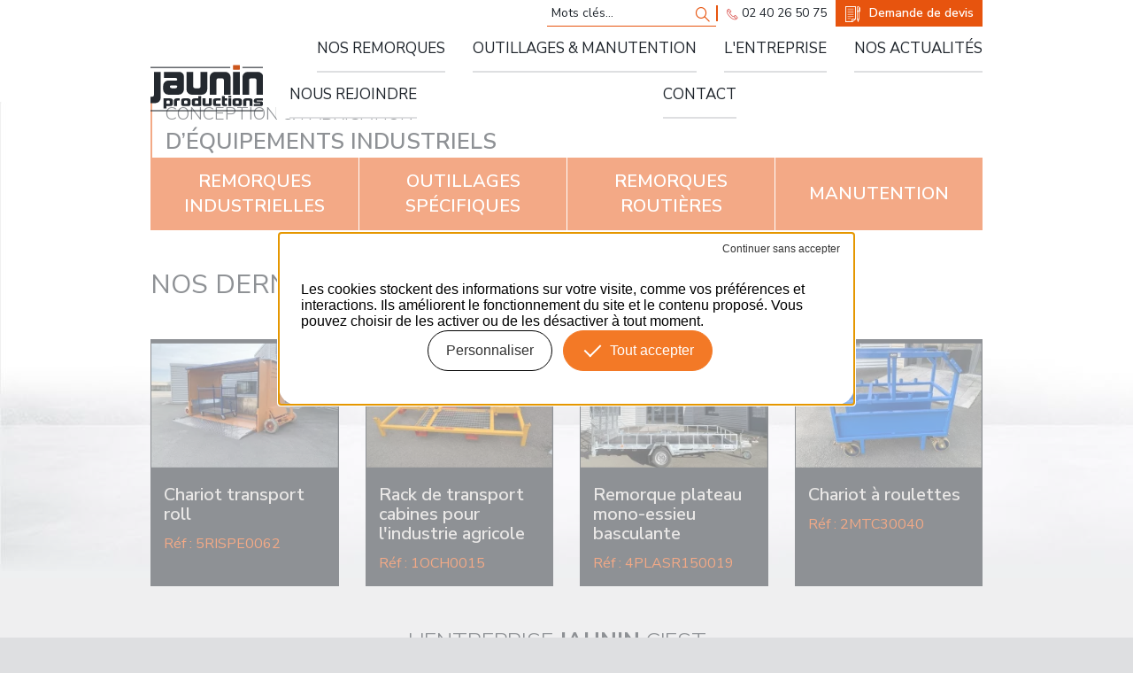

--- FILE ---
content_type: text/html; charset=utf-8
request_url: https://www.jaunin.com/
body_size: 10463
content:

<!doctype html>
<html xml:lang="fr" lang="fr">
<head>
	<meta charset="utf-8" />
	<meta name="viewport" content="width=device-width, initial-scale=1.0" />
	<meta http-equiv="X-UA-Compatible" content="IE=edge" />

		<title>Jaunin Productions - Conception, Fabrication d'équipements industriels</title>		
		<link rel="icon" type="image/png" href="/images/favicon.png" />
		<!--[if IE]><link rel="shortcut icon" type="image/x-icon" href="/images/favicon.ico" /><![endif]-->
		<meta name="description" content="Chariot manuel, matériel de manutention, levage, remorques industriels et routières, outillages spécifiques, matériel fait sur mesure" /><meta name="google-site-verification" content="Ckbz6tHQrfipCGDSDoJn2UpNFOb_a4RHM8QLLcypK2I" />
		<link rel="stylesheet" type="text/css" href="/modeles/fr/defaut/css/styles.css?mtime=1763635631" media="screen" /><link rel="stylesheet" type="text/css" href="/modeles/fr/defaut/css/print.css?mtime=1743422284" media="print" />
		<script src="/script-jquery-3.1.1" type="text/javascript"></script>
<script src="/script-jquery-migrate" type="text/javascript"></script>
<script src="/scripts/vendor/jquery.mask.min.js?v=1755434890" type="text/javascript"></script>
<script src="/scripts/dev/traductions_fr.js?v=1755434893" type="text/javascript"></script>
<script src="/scripts/scripts-dev.js?v=1739180266" type="text/javascript"></script>
<script src="/scripts/dev/itineraire.js?v=1755434892" type="text/javascript"></script>
<script src="/script-googleMap_public" type="text/javascript"></script>
<script src="/core/2.16y/js/wom.js" type="text/javascript"></script>
		<link rel="canonical" href="https://www.jaunin.com/" />	
	<meta name="theme-color" content="#e7540e">

	
	<script type="text/javascript">
				<!--
					(function(i,s,o,g,r,a,m){i['GoogleAnalyticsObject']=r;i[r]=i[r]||function(){
  (i[r].q=i[r].q||[]).push(arguments)},i[r].l=1*new Date();a=s.createElement(o),
  m=s.getElementsByTagName(o)[0];a.async=1;a.src=g;m.parentNode.insertBefore(a,m)
  })(window,document,'script','https://www.google-analytics.com/analytics.js','ga');

  ga('create', 'UA-42197758-2', 'auto');
ga('send', 'pageview'); 
				//-->
				</script><meta property="og:site_name" content="www.jaunin.com" /><meta property="og:type" content="website" /><script type="application/ld+json">{"@context":"http://schema.org","@type":"Organization","name":"Jaunin","slogan":"CONCEPTION & FABRICATION D’ÉQUIPEMENTS INDUSTRIELS","url":"https://www.jaunin.com/","description":"Chariot manuel, matériel de manutention, levage, remorques industriels et routières, outillages spécifiques, matériel fait sur mesure","address":{"@context":"http://schema.org","@type":"PostalAddress","addressLocality":"VIEILLEVIGNE","postalCode":"44 116","streetAddress":"Z.I du Moulin"},"email":"contact@jaunin.com","telephone":"02 40 26 50 75","logo":"https://www.jaunin.com/media/logo__089911300_1156_12052017.png","sameAs":["https://www.linkedin.com/company/jaunin-productions/","https://www.youtube.com/channel/UC_H-TpwpvEYzQ5AxcavRinw"]}</script>

	<script src="/scripts/scripts.min.js" type="text/javascript"></script>
	<script src="/scripts/scripts-dev.js" type="text/javascript"></script>

	<link rel="stylesheet" href="/scripts/tarteaucitron_1.8.4/css/tarteaucitron.css">
	

<!-- Google Tag Manager -->
		<script>(function(w,d,s,l,i){w[l]=w[l]||[];w[l].push({'gtm.start':
		new Date().getTime(),event:'gtm.js'});var f=d.getElementsByTagName(s)[0],
		j=d.createElement(s),dl=l!='dataLayer'?'&l='+l:'';j.async=true;j.src=
		'https://www.googletagmanager.com/gtm.js?id='+i+dl;f.parentNode.insertBefore(j,f);
		})(window,document,'script','dataLayer','GTM-KDGLVZN');</script>
		<!-- End Google Tag Manager --><script>
			
			</script></head>

<body class="layoutLeftContentRight homepage"><!-- Google Tag Manager (noscript) -->
		<noscript><iframe src="https://www.googletagmanager.com/ns.html?id=GTM-KDGLVZN"
		height="0" width="0" style="display:none;visibility:hidden"></iframe></noscript>
		<!-- End Google Tag Manager (noscript) -->
	
	<script src="https://tarteaucitron.io/load.js?domain=www.jaunin.com&uuid=b09ec10a5a0a00db3f9d8803a22e5e2389df8303"></script>

	<!--noindex-->
	<header class="header">
		<div class="container">
			<div class="header--top hidden-xs">
				
<div class="box box-search no-title">
	<p class="box--title">Recherche</p>

	<div class="form">

		<form  class="box-search--form form-inline kpi_search-standard" method="post" action="https://www.jaunin.com/recherche/">
			<div class="input-group">		      
		      	<label  class="box-search--label control-label sr-only">Rechercher</label>
				<input type="search"  name="q" class="box-search--input form-control kpi_search-standard-input" placeholder="Mots clés..."/>
				

		      	<span class="input-group-btn">
		        	<button type="submit" class="box-search--submit">
		        	<span class="sr-only">Rechercher</span><i class="icomoon icon-search" aria-hidden="true"></i></button>			
		      	</span>
		    </div>
		</form>

	</div>
</div>
<div class="box box-coordinates no-title">   
    
        <a href="tel:0240265075" title="Nous appeler" class="LinkIn box-coordinates--phone box-coordinates--link kpi_click_phone"><i class=" icon-phone icomoon" aria-hidden="true"></i> <span class="hidden-sm">02 40 26 50 75</span></a>       
        

    
        <a class="LinkIn box-coordinates--link box-coordinates--link_devis kpi_click_devis_page" title="Demander un devis" href="https://www.jaunin.com/demande-de-devis/" data-gtm-id="btn-header-devis">
            <i class="icomoon icon-picto-demande-de-devis" aria-hidden="true"></i><span class="hidden-sm">Demande de devis</span>
        </a>
    
</div> 
			</div>

				<nav id="navigation" class="navbar navbar-default">
				    
				    <div class="navbar-header">
				    	<a hreflang="fr" title="Jaunin Productions" class="LinkIn logo navbar-brand" href="/"><img width="217" height="69" alt="Jaunin Productions" src="[data-uri]" ></a>

				      	<button type="button" class="navbar-toggle collapsed" data-toggle="collapse" data-target="#mainmenu">
					     	<span class="icon-bar"></span>
					    	<span class="icon-bar"></span>
					    	<span class="icon-bar"></span>
					      	<span class="sr-only">Menu</span>
					    </button>
				    </div>

				    <div id="mainmenu" class="navbar-collapse collapse">
							
<ul id="menu-main" class="nav navbar-nav"> 
  <li class="dropdown defaultmenu catalogue">
    <a  title="Nos remorques" class="dropdown-toggle" data-toggle="dropdown" aria-expanded="false">
      <span>Nos remorques</span>
      
    </a>

      <ul class="dropdown-menu" >
          <li class="dropdown-submenu defaultmenu remorques_industrielles">
            <a href="https://www.jaunin.com/nos-realisations/remorques-industrielles/" class="LinkIn dropdown-toggle" data-toggle="dropdown" aria-expanded="false"><span>Remorques industrielles</span>
              </a>
          </li>
          <li class="dropdown-submenu defaultmenu remorque_routiere">
            <a href="https://www.jaunin.com/nos-realisations/remorques-routieres/" class="LinkIn dropdown-toggle" data-toggle="dropdown" aria-expanded="false"><span>Remorques routières</span>
              </a>
          </li>
          <li class="dropdown-submenu defaultmenu remorques_speciales">
            <a href="https://www.jaunin.com/nos-realisations/remorques-routieres-speciales/" class="LinkIn dropdown-toggle" data-toggle="dropdown" aria-expanded="false"><span>Remorques routières spéciales</span>
              </a>
          </li>
      </ul>
  </li>
  <li class="dropdown defaultmenu nos_metiers">
    <a  title="Outillages & Manutention" class="dropdown-toggle" data-toggle="dropdown" aria-expanded="false">
      <span>Outillages & Manutention</span>
      
    </a>

      <ul class="dropdown-menu" >
          <li class="dropdown-submenu defaultmenu outillage_specifique">
            <a href="https://www.jaunin.com/nos-realisations/outillages-specifiques/" class="LinkIn dropdown-toggle" data-toggle="dropdown" aria-expanded="false"><span>Outillages spécifiques</span>
              </a>
          </li>
          <li class="dropdown-submenu defaultmenu manutention">
            <a href="https://www.jaunin.com/nos-realisations/manutention/" class="LinkIn dropdown-toggle" data-toggle="dropdown" aria-expanded="false"><span>Manutention</span>
              </a>
          </li>
      </ul>
  </li>
  <li class="dropdown defaultmenu company">
    <a  title="L'Entreprise" class="dropdown-toggle" data-toggle="dropdown" aria-expanded="false">
      <span>L'Entreprise</span>
      
    </a>

      <ul class="dropdown-menu" >
          <li class="dropdown-submenu defaultmenu jaunin_productions">
            <a href="https://www.jaunin.com/l-entreprise/qui-sommes-nous/" class="LinkIn dropdown-toggle" data-toggle="dropdown" aria-expanded="false"><span>Qui sommes-nous ?</span>
              </a>
          </li>
          <li class="dropdown-submenu defaultmenu nos_demarches_rse">
            <a href="https://www.jaunin.com/l-entreprise/nos-demarches-rse/" class="LinkIn dropdown-toggle" data-toggle="dropdown" aria-expanded="false"><span>Nos démarches RSE</span>
              </a>
          </li>
          <li class="dropdown-submenu defaultmenu fabrication">
            <a href="https://www.jaunin.com/nos-metiers/fabrication/" class="LinkIn dropdown-toggle" data-toggle="dropdown" aria-expanded="false"><span>Nos moyens de production</span>
              </a>
          </li>
          <li class="dropdown-submenu defaultmenu conception">
            <a href="https://www.jaunin.com/nos-metiers/conception/" class="LinkIn dropdown-toggle" data-toggle="dropdown" aria-expanded="false"><span>Notre bureau d'études</span>
              </a>
          </li>
          <li class="dropdown-submenu defaultmenu nos_references_clients">
            <a href="https://www.jaunin.com/l-entreprise/nos-references/" class="LinkIn dropdown-toggle" data-toggle="dropdown" aria-expanded="false"><span>Nos références</span>
              </a>
          </li>
          <li class="dropdown-submenu defaultmenu nos_videos">
            <a href="https://www.jaunin.com/nos-realisations/nos-realisations-en-videos/" class="LinkIn dropdown-toggle" data-toggle="dropdown" aria-expanded="false"><span>Nos réalisations en vidéos</span>
              </a>
          </li>
      </ul>
  </li>
  <li class="dropdown defaultmenu news">
    <a href="https://www.jaunin.com/nos-actualites/" title="Nos actualités" class="LinkIn dropdown-toggle" data-toggle="dropdown" aria-expanded="false">
      <span>Nos actualités</span>
      
    </a>

  </li>
  <li class="dropdown defaultmenu job">
    <a href="https://www.jaunin.com/l-entreprise/nous-rejoindre/" title="Nous rejoindre" class="LinkIn dropdown-toggle" data-toggle="dropdown" aria-expanded="false">
      <span>Nous rejoindre</span>
      
    </a>

  </li>
  <li class="dropdown defaultmenu contact kpi_click_contact">
    <a href="https://www.jaunin.com/contact/" title="Contact" class="LinkIn dropdown-toggle" data-toggle="dropdown" aria-expanded="false">
      <span>Contact</span>
      
    </a>

  </li>
</ul>


						<div class="visible-xs menu-mobile-boxes">
							
<div class="box box-search no-title">
	<p class="box--title">Recherche</p>

	<div class="form">

		<form  class="box-search--form form-inline kpi_search-standard" method="post" action="https://www.jaunin.com/recherche/">
			<div class="input-group">		      
		      	<label  class="box-search--label control-label sr-only">Rechercher</label>
				<input type="search"  name="q" class="box-search--input form-control kpi_search-standard-input" placeholder="Mots clés..."/>
				

		      	<span class="input-group-btn">
		        	<button type="submit" class="box-search--submit">
		        	<span class="sr-only">Rechercher</span><i class="icomoon icon-search" aria-hidden="true"></i></button>			
		      	</span>
		    </div>
		</form>

	</div>
</div>
 
							<div class="box box-links ">

    
       
</div> 
							<div class="box box-coordinates no-title">   
    
        <a href="tel:0240265075" title="Nous appeler" class="box-coordinates--phone box-coordinates--link kpi_click_phone"><i class=" icon-phone icomoon" aria-hidden="true"></i> <span class="hidden-sm">02 40 26 50 75</span></a>       
        

    
        <a class="box-coordinates--link box-coordinates--link_devis kpi_click_devis_page" title="Demander un devis" href="https://www.jaunin.com/demande-de-devis/" data-gtm-id="btn-header-devis">
            <i class="icomoon icon-picto-demande-de-devis" aria-hidden="true"></i><span class="hidden-sm">Demande de devis</span>
        </a>
    
</div>  
						</div>
					</div>					
				</nav>
		</div>
	</header>
	<!--/noindex-->

	

		<main class="main">		
		
			
	
		
		
		

		
		<div class="main-preform">
	<div class="container">
		<div class=" row">
			<div class=" col-xs-12 col-sm-7 col-md-6 col-lg-5">
				<p class="baseline">
					<span>conception & fabrication</span> d’équipements industriels
				</p>
			</div>
		</div>

		

		<nav class="navbar-second">
			<ul id="second-menu" class="navbar-second-nav list-unstyled">
				
						
					<li class="navbar-second-nav--item col-xs-6 col-sm-3">
						<a href="https://www.jaunin.com/nos-realisations/remorques-industrielles/" hreflang="fr" title="Remorques industrielles" class="LinkIn navbar-second-nav--item-link">
							Remorques industrielles
						</a>

					</li>

				

				
					<li class="navbar-second-nav--item col-xs-6 col-sm-3">
						<a href="https://www.jaunin.com/nos-realisations/outillages-specifiques/" hreflang="fr" title="Outillages spécifiques" class="LinkIn navbar-second-nav--item-link">
							Outillages spécifiques
						</a>

					</li>
				

				
					<li class="navbar-second-nav--item col-xs-6 col-sm-3">
						<a href="https://www.jaunin.com/nos-realisations/remorques-routieres/" hreflang="fr" title="Remorques routières" class="LinkIn navbar-second-nav--item-link">
							Remorques routières
						</a>

					</li>
				

				
					<li class="navbar-second-nav--item col-xs-6 col-sm-3">
						<a href="https://www.jaunin.com/nos-realisations/manutention/" hreflang="fr" title="Manutention" class="LinkIn navbar-second-nav--item-link">
							Manutention
						</a>

					</li>
					
			</ul>
		</nav>
	</div>

	<div class="main-preform-flexible">

		<div class="element-flexible element-full dark-bg">		

				<section class="main-preform--main ">
					<div class="container">
					
						<div class="row">
							<div class="is-flex-stretch main-preform-pres">
								
									<div class="col-xs-12 col-md-6">
										<h1 class="main-preform--main-title">JAUNIN PRODUCTIONS : FABRICANT D'ÉQUIPEMENTS INDUSTRIELS</h1>
										<div class="main-preform--main-desc"><p>Depuis sa cr&eacute;ation, Jaunin Productions a toujours suivi sa ligne de conduite: &ecirc;tre &agrave; l&#39;&eacute;coute de ses clients pour s&#39;adapter au mieux &agrave; leurs&nbsp;besoins. Dans les ann&eacute;es 2000, le secteur a&eacute;ronautique reconna&icirc;tra la qualit&eacute; des r&eacute;alisations Jaunin Productions, en lui confiant la conception d&#39;outillages sp&eacute;cifiques, de chariots ou encore de traines. Dans une d&eacute;marche de qualit&eacute;, l&#39;entreprise Jaunin Productions est certifi&eacute;&eacute; Iso 9001 depuis 2007.</p>
</div>
										<a href="https://www.jaunin.com/l-entreprise/qui-sommes-nous/" hreflang="fr" title="Qui sommes-nous ?" class="LinkIn main-preform--main-link btn-link">Découvrir la suite</a>
									</div>
								

								<aside class="hidden-xs col-xs-12 col-md-6">
									<div class="row">
										<div class="is-flex-aside">
											
										
<div class="box box-highlight box-accompagnement " >
    
    <a class="LinkIn box-highlight--link animated-borders" href="https://www.jaunin.com/nos-metiers/conception/" >
    
        <div class="box-highlight--editor">
            <p><span style="font-size:18px;">Un accompagnement</span><br />
sur mesure</p>

        </div>   
    
        <span class="btn-link">Découvrir</span>
    </a>
    
</div>

									
										

<div class="box box-highlight box-devis " >   

    
    <a class="LinkIn box-highlight--link animated-borders" href="https://www.jaunin.com/demande-de-devis/" >
    
       
        <div class="box-highlight--editor">
            <p><span style="font-size:18px;">Demande</span> de devis</p>

        </div>   
    
        <span class="btn-link">Envoyer</span>
    </a>
    
</div>		
										</div>
									</div>				
																		
												
								
								</aside>
							</div>
						</div>

						<div class="row hidden-xs hidden-sm">
							<div class=" main-preform--metiers">
								<div class="col-xs-12 col-md-9">
									
										<h2 class="metiers--title">Nos métiers <i class="icomoon icon-person" aria-hidden="true"></i></h2>

									
										
<div class="box box-mu box-mu_specif ">
        <p class="box--title box-mu--title"></p>
        <ul class="box-mu--list box-mu--list_metiers list-unstyled fn-slick-vertical">
                <li class="box-mu--item">
                    <a href="https://www.jaunin.com/nos-metiers/conception/" class="LinkIn box-mu_metiers--link row">
                        <div class="col-xs-12 col-sm-4">
                                <div class="box-mu--img ">
                                    <img src="/media/metiers-home/imgattente__091954000_1528_11062013.webp" loading="lazy" alt="Photo du bâtiment"/>
                                </div>
                        </div>
                        <div class="col-xs-12 col-sm-8 box-mu_metiers--desc ">
                                <h3 class="box-mu-item--title ">Notre bureau d'études</h3>

                                <p class="box-mu--desc ">      
                                    Chaque entreprise a des besoins spécifiques en terme d'équipements industriels. Notre bureau d'études analyse vos attentes et vous propose des solutions personnalisées.           
                                </p>
                            
                            <span class="btn-link ">Découvrir</span>
                        </div>                        
                    </a>
                </li>
                <li class="box-mu--item">
                    <a href="https://www.jaunin.com/nos-metiers/fabrication/152-laser-tubes-et-toles.html" class="LinkIn box-mu_metiers--link row">
                        <div class="col-xs-12 col-sm-4">
                                <div class="box-mu--img ">
                                    <img src="/media/metiers-home/machine_laser_3__081545200_1115_03102013.webp" loading="lazy" alt="Machine laser"/>
                                </div>
                        </div>
                        <div class="col-xs-12 col-sm-8 box-mu_metiers--desc ">
                                <h3 class="box-mu-item--title ">Laser tubes et tôles</h3>

                                <p class="box-mu--desc ">      
                                    Découpe sur-mesure en Acier, Aluminium et Inox.
           
                                </p>
                            
                            <span class="btn-link ">Découvrir</span>
                        </div>                        
                    </a>
                </li>
                <li class="box-mu--item">
                    <a href="https://www.jaunin.com/nos-metiers/fabrication/151-soudage-manuel.html" class="LinkIn box-mu_metiers--link row">
                        <div class="col-xs-12 col-sm-4">
                                <div class="box-mu--img ">
                                    <img src="/media/metiers-home/soudage_manuel__004341900_1338_03102013.webp" loading="lazy" alt="Soudage manuel"/>
                                </div>
                        </div>
                        <div class="col-xs-12 col-sm-8 box-mu_metiers--desc ">
                                <h3 class="box-mu-item--title ">Soudage manuel</h3>

                            
                            <span class="btn-link ">Découvrir</span>
                        </div>                        
                    </a>
                </li>
                <li class="box-mu--item">
                    <a href="https://www.jaunin.com/nos-metiers/fabrication/154-decoupe-jet-d-eau.html" class="LinkIn box-mu_metiers--link row">
                        <div class="col-xs-12 col-sm-4">
                                <div class="box-mu--img ">
                                    <img src="/media/metiers-home/2025-machine-decoupe-jet-d-eau.webp" loading="lazy" alt="2025 - Machine découpe jet d'eau"/>
                                </div>
                        </div>
                        <div class="col-xs-12 col-sm-8 box-mu_metiers--desc ">
                                <h3 class="box-mu-item--title ">Découpe jet d'eau</h3>

                                <p class="box-mu--desc ">      
                                    Machine à découpe jet d'eau de marque RESATO           
                                </p>
                            
                            <span class="btn-link ">Découvrir</span>
                        </div>                        
                    </a>
                </li>
                <li class="box-mu--item">
                    <a href="https://www.jaunin.com/nos-metiers/fabrication/155-microbillage.html" class="LinkIn box-mu_metiers--link row">
                        <div class="col-xs-12 col-sm-4">
                                <div class="box-mu--img ">
                                    <img src="/media/metiers-home/microbillage__023455700_1227_03102013.webp" loading="lazy" alt="Microbillage"/>
                                </div>
                        </div>
                        <div class="col-xs-12 col-sm-8 box-mu_metiers--desc ">
                                <h3 class="box-mu-item--title ">Microbillage</h3>

                                <p class="box-mu--desc ">      
                                    Cabine à manches pour traitement de surface par impact, décapage sans abîmer la surface.           
                                </p>
                            
                            <span class="btn-link ">Découvrir</span>
                        </div>                        
                    </a>
                </li>
                <li class="box-mu--item">
                    <a href="https://www.jaunin.com/nos-metiers/fabrication/156-peinture.html" class="LinkIn box-mu_metiers--link row">
                        <div class="col-xs-12 col-sm-4">
                                <div class="box-mu--img ">
                                    <img src="/media/metiers-home/peinture__069704100_0944_27062013.webp" loading="lazy" alt="Peinture"/>
                                </div>
                        </div>
                        <div class="col-xs-12 col-sm-8 box-mu_metiers--desc ">
                                <h3 class="box-mu-item--title ">Peinture</h3>

                                <p class="box-mu--desc ">      
                                    Peinture et traitement de surfaces en cabine de peinture. Galvanisation à chaud et peinture poudre.           
                                </p>
                            
                            <span class="btn-link ">Découvrir</span>
                        </div>                        
                    </a>
                </li>
                <li class="box-mu--item">
                    <a href="https://www.jaunin.com/nos-metiers/fabrication/157-grenaillage.html" class="LinkIn box-mu_metiers--link row">
                        <div class="col-xs-12 col-sm-4">
                                <div class="box-mu--img ">
                                    <img src="/media/metiers-home/grenaillage__006283000_1215_03102013.webp" loading="lazy" alt="Grenaillage"/>
                                </div>
                        </div>
                        <div class="col-xs-12 col-sm-8 box-mu_metiers--desc ">
                                <h3 class="box-mu-item--title ">Grenaillage</h3>

                            
                            <span class="btn-link ">Découvrir</span>
                        </div>                        
                    </a>
                </li>
                <li class="box-mu--item">
                    <a href="https://www.jaunin.com/nos-metiers/fabrication/158-pliage.html" class="LinkIn box-mu_metiers--link row">
                        <div class="col-xs-12 col-sm-4">
                                <div class="box-mu--img ">
                                    <img src="/media/metiers-home/pliage__089425200_1326_03102013.webp" loading="lazy" alt="Pliage"/>
                                </div>
                        </div>
                        <div class="col-xs-12 col-sm-8 box-mu_metiers--desc ">
                                <h3 class="box-mu-item--title ">Pliage</h3>

                            
                            <span class="btn-link ">Découvrir</span>
                        </div>                        
                    </a>
                </li>
                <li class="box-mu--item">
                    <a href="https://www.jaunin.com/nos-metiers/fabrication/159-montage.html" class="LinkIn box-mu_metiers--link row">
                        <div class="col-xs-12 col-sm-4">
                                <div class="box-mu--img ">
                                    <img src="/media/metiers-home/montage__089509600_1234_03102013.webp" loading="lazy" alt="Montage"/>
                                </div>
                        </div>
                        <div class="col-xs-12 col-sm-8 box-mu_metiers--desc ">
                                <h3 class="box-mu-item--title ">Montage</h3>

                                <p class="box-mu--desc ">      
                                    
           
                                </p>
                            
                            <span class="btn-link ">Découvrir</span>
                        </div>                        
                    </a>
                </li>
        </ul>		

</div>

								</div>
		
								<aside class="hidden-xs col-xs-12 col-sm-6 col-sm-offset-3 col-md-3 col-md-offset-0">
									
										

<div class="box box-highlight box-brochures" >
    
    <a class="LinkIn box-highlight--link animated-borders" href="https://www.jaunin.com/nos-brochures/" >
    
        <div class="box-highlight--editor">
            <p><span style="font-size:18px;">Consultez</span><br />
nos brochures</p>

        </div>   
    
        <div class="text-right">
            <i class="icomoon icon-fleche" aria-hidden="true"></i>
        </div>
    </a>
    
</div>
								</aside>

							</div>
						</div>
					</div>
				</section> 

				<section class="main-preform--advices hidden-xs ">
					<div class="container">
						<div class="flex-advices">
							<div class="col-xs-12 col-sm-6 col-md-3">
								
									<h2 class="main-preform--advices-title">Nos conseils</h2>
									<div class="main-preform--advices-text">
									<i class="icomoon icon-two-speech-bubbles hidden-xs" aria-hidden="true"></i>
									<p>D&eacute;couvrez les conseils et l&#39;actualit&eacute; des secteurs de la remorque et industriel.</p>
</div>
									<a href="https://www.jaunin.com/nos-actualites/" hreflang="fr" title="Nos actualités" class="LinkIn main-preform--advices-link btn-link">Plus de conseils</a>
								
							</div>


						
									<article class="col-xs-12 col-sm-6 col-md-3 advice-item">
										<a href="https://www.jaunin.com/nos-actualites/367-conges-d-hiver-2025.html" hreflang="fr" title="Congés d'hiver 2025" class="LinkIn advice-item--link">
										<figure class="advice-item--figure">
											<div class="advice-item--img"><i class="icomoon icon-search" aria-hidden="true"></i><img src="/media/thumbnails/conges-d-hiver-2025.png" loading="lazy" alt="Congés d'hiver 2025"  /></div>
											<figcaption class="advice-item--figcaption">
												<h3 class="advice-item--title">Congés d'hiver 2025</h3>
												<div class="advice-item--text"></div>
												<span class="btn-link">Voir</span>
											</figcaption>

										</figure>
										</a>
									</article>
									<article class="col-xs-12 col-sm-6 col-md-3 advice-item">
										<a href="https://www.jaunin.com/nos-actualites/366-le-1er-decembre-la-chaudronnerie-a-lhonneur-celebrons-un-metier-dexcellence.html" hreflang="fr" title="Le 1er décembre, la chaudronnerie à l’honneur : célébrons un métier d’excellence" class="LinkIn advice-item--link">
										<figure class="advice-item--figure">
											<div class="advice-item--img"><i class="icomoon icon-search" aria-hidden="true"></i><img src="/media/thumbnails/2025-1er-decembre-2025-saint-des-chaudronniers.jpg" loading="lazy" alt="2025 - 1er DECEMBRE 2025 - Saint des Chaudronniers"  /></div>
											<figcaption class="advice-item--figcaption">
												<h3 class="advice-item--title">Le 1er décembre, la chaudronnerie à l’honneur : célébrons un métier d’excellence</h3>
												<div class="advice-item--text">Saviez-vous que la chaudronnerie est au cœur de nombreux secteurs industriels ?</div>
												<span class="btn-link">Voir</span>
											</figcaption>

										</figure>
										</a>
									</article>
									<article class="col-xs-12 col-sm-6 col-md-3 advice-item">
										<a href="https://www.jaunin.com/nos-actualites/364-soudure-aluminium-mig-131-expertise-et-precision-pour-vos-projets-industriels.html" hreflang="fr" title="Soudure aluminium MIG 131 : expertise et précision pour vos projets industriels" class="LinkIn advice-item--link">
										<figure class="advice-item--figure">
											<div class="advice-item--img"><i class="icomoon icon-search" aria-hidden="true"></i><img src="/media/thumbnails/2-qs-alu.jpg" loading="lazy" alt="2- QS ALU - 04-11-2025"  /></div>
											<figcaption class="advice-item--figcaption">
												<h3 class="advice-item--title">Soudure aluminium MIG 131 : expertise et précision pour vos projets industriels</h3>
												<div class="advice-item--text">La soudure de l’aluminium en procédé MIG 131 requiert une technicité avancée et un contrôle rigoureux des paramètres. La semaine dernière,...</div>
												<span class="btn-link">Voir</span>
											</figcaption>

										</figure>
										</a>
									</article>
							
						</div>
					</div>
				</section>
	
		</div>

		<div class="element-flexible">
			<div class="container">
                            
                            
				<section class="main-preform--realisations">
					
						<h2 class="main-preform--realisation-title">Nos dernières réalisations</h2>

					<div class="realisations-flexible">
						
								<div class="col-xs-6 col-md-3"><div class="st-prod st-prod--home short_product">
	
		<figure class="st-prod--figure">
			
			<div class="st-prod--img"><i class="icomoon icon-search" aria-hidden="true"></i><img src="/media/product-thumbnails/5rispe0062-chariot-transport-roll.webp" loading="lazy" alt="5RISPE0062 - Chariot transport roll"  /></div>
			<figcaption class="st-prod--figcaption">
				<h3 class="st-prod--title">Chariot transport roll</h3>
				<p class="reference text-warning	">Réf : 5RISPE0062</p>

				
			</figcaption>
		</figure>
  

  </div> 


</div>
						

						
								<div class="col-xs-6 col-md-3"><div class="st-prod st-prod--home short_product">
	
		<figure class="st-prod--figure">
			
			<div class="st-prod--img"><i class="icomoon icon-search" aria-hidden="true"></i><img src="/media/product-thumbnails/1och0015-rack-de-transport-cabines-pour-l-industrie-agricole.webp" loading="lazy" alt="1OCH0015 - Rack de transport cabines pour l'industrie agricole"  /></div>
			<figcaption class="st-prod--figcaption">
				<h3 class="st-prod--title">Rack de transport cabines pour l'industrie agricole</h3>
				<p class="reference text-warning	">Réf : 1OCH0015</p>

				
			</figcaption>
		</figure>
  

  </div> 


</div>
						

						
								<div class="col-xs-6 col-md-3"><div class="st-prod st-prod--home short_product">
	
		<figure class="st-prod--figure">
			
			<div class="st-prod--img"><i class="icomoon icon-search" aria-hidden="true"></i><img src="/media/product-thumbnails/4plasr150019-remorque-plateau-mono-essieu-basculante.webp" loading="lazy" alt="4PLASR150019 - Remorque plateau mono-essieu basculante"  /></div>
			<figcaption class="st-prod--figcaption">
				<h3 class="st-prod--title">Remorque plateau mono-essieu basculante</h3>
				<p class="reference text-warning	">Réf : 4PLASR150019</p>

				
			</figcaption>
		</figure>
  

  </div> 


</div>
						

						
								<div class="col-xs-6 col-md-3"><div class="st-prod st-prod--home short_product">
	
		<figure class="st-prod--figure">
			
			<div class="st-prod--img"><i class="icomoon icon-search" aria-hidden="true"></i><img src="/media/product-thumbnails/2mtc30040-chariot-a-roulettes.webp" loading="lazy" alt="2MTC30040 - Chariot à roulettes"  /></div>
			<figcaption class="st-prod--figcaption">
				<h3 class="st-prod--title">Chariot à roulettes</h3>
				<p class="reference text-warning	">Réf : 2MTC30040</p>

				
			</figcaption>
		</figure>
  

  </div> 


</div>
						
					</div>
				</section>
                                

				<div class="main-preform--rassurance ">
					<dl class="row main-preform--rassurance-list">
						
							<dt class="main-preform--rassurance-title col-xs-12 text-center">L'entreprise <strong>Jaunin</strong> c'est ...</dt>
						
							<dd class="main-preform--rassurance-item col-xs-4 col-sm-2 text-center">
								<img src="/media/thumbnails/jaunin-45-ans-146-v2.png" loading="lazy" alt="Jaunin 45 ans 146 v2"  />
								<p>45 ans d'expérience</p>		
							</dd>
						

						
							<dd class="main-preform--rassurance-item col-xs-4 col-sm-2 text-center">
								<img src="/media/thumbnails/iconiso__081277700_1347_25042017.png" loading="lazy" alt="icon-iso"  />
								<p>Certifié ISO 9001</p>		
							</dd>
						

						
							<dd class="main-preform--rassurance-item col-xs-4 col-sm-2 text-center">
								<img src="/media/thumbnails/iconreactivite__000790600_1347_25042017.png" loading="lazy" alt="icon-reactivite"  />
								<p>Réactivité</p>		
							</dd>
						

						
							<dd class="main-preform--rassurance-item col-xs-4 col-sm-2 text-center">
								<img src="/media/thumbnails/iconfrance__008007700_1347_25042017.png" loading="lazy" alt="icon-france"  />
								<p>Made in France</p>		
							</dd>
						

						
							<dd class="main-preform--rassurance-item col-xs-4 col-sm-2 text-center">
								<img src="/media/thumbnails/iconengagement__004705800_1347_25042017.png" loading="lazy" alt="icon-engagement"  />
								<p>Engagement</p>		
							</dd>
						

						
							<dd class="main-preform--rassurance-item col-xs-4 col-sm-2 text-center">
								<img src="/media/thumbnails/iconecoute__011089200_1347_25042017.png" loading="lazy" alt="icon-ecoute"  />
								<p>Ecoute clients</p>		
							</dd>
							
					</dl>
					
							
						<p class="text-center">
							<a href="https://www.jaunin.com/l-entreprise/nos-competences/" hreflang="fr" title="Nos compétences" class="LinkIn btn-link">
								En savoir plus
							</a>
						</p>	

				</div>
			</div>
		</div>
	</div>	
</div>

		

  
	

	
	
	
	

	
	

	
				
		</main>
		<aside class="main-bar">
			<div class="container">
				<div class="is-flex-center">
					
<div class="box no-title col-xs-12 col-sm-6">	
	<div  class=" box-nl">
		<p class="box-nl--desc">Soyez au courant de nos dernières nouveautés, inscrivez-vous à notre <strong>Newsletter</strong></p>


			<form class="box-nl--form" method="post" action="https://www.jaunin.com/newsletter/newsletters.html">
				
				
				<button type="submit" class="btn btn-warning box-nl--submit" data-gtm-id="btn-inscription-newsletter">Je m'inscris !</button>
			</form>


	</div>
</div>


<div class="box box-highlight box-piscine no-title col-xs-12 col-sm-6">
    
    <a class="LinkOut box-piscine--link" href="https://www.moovea.fr/" target="_blank">
    
        
            <div class="box-piscine--img">
                <img src="/media/mooveawidget.jpg" loading="lazy" alt="">
            </div>
        

        
        <div class="box-piscine--editor">
            
            
            <span class="btn-link">Découvrir cette nouveauté</span>
            
        </div>
        
        
    </a>
</div>
				</div>
			</div>
		</aside>




	<!--noindex-->
	<footer class="footer">
		<div class="container">
			<div class="row">
					
<address class="box box-coordinates no-title col-xs-12 col-sm-8">
    
            <div class="box-coordinates--address col-xs-12 col-sm-6">
                <p><span class="text-uppercase"><strong>Jaun<span class="text-warning">i</span>n Productions</strong></span><br />
Z.I du Moulin - 44 116 VIEILLEVIGNE</p>

<p>Mail :&nbsp;<a href="mailto:contact@jaunin.com" class="LinkFile">contact@jaunin.com</a></p>

            </div>
        

        <div class="col-xs-12 col-sm-6 box-coordinates--contact">

            
                <a href="tel:0240265075" title="Nous appeler" class="LinkIn box-coordinates--phone box-coordinates--link kpi_click_phone">Tél. 02 40 26 50 75</a>       
            

                        
                <span class="box-coordinates--fax">Fax. 02 40 02 03 30</span>      
            

            
            <div class="box box-social ">
    <p class="box--title box-social--title">[masquer]Réseaux sociaux</p>
    <ul class="box-social--list list-unstyled">
        

        

        

        

        
            <li class="box-social--item">
                <a href="https://www.linkedin.com/company/jaunin-productions/" target="_blank" title="LinkedIn" class="LinkOut box-social--link kpi_rs_click" data-gtm-id="btn-footer-linkedin">
                    <i class="icomoon icon-linkedin" aria-hidden="true"></i>
                    <span class="sr-only kpi_rs_child">LinkedIn</span>
                </a>
            </li>
        

        

        
            <li class="box-social--item">
                <a href="https://www.youtube.com/channel/UC_H-TpwpvEYzQ5AxcavRinw" target="_blank" title="Youtube" class="LinkOut box-social--link kpi_rs_click" data-gtm-id="btn-footer-youtube">
                    <i class="icomoon icon-youtube" aria-hidden="true"></i>
                    <span class="sr-only kpi_rs_child">Youtube</span>
                </a>
            </li>
        

        

        

        
    </ul> 
</div>
        </div>

</address> 
<div class="box box-links no-title col-xs-12 col-sm-4">
    <ul class="box-links--list list-unstyled">
        
            <li class="box-links--item">
                <a href="https://www.jaunin.com/contact/" title="Formulaire de contact"  class="LinkIn box-links--link btn-link">
                    <span class="box-links--label">Formulaire de contact</span>
                </a>
            </li>
        
        
            <li class="box-links--item">
                <a href="https://www.jaunin.com/demande-de-devis/" title="Demande de Devis"  class="LinkIn box-links--link btn-link">
                    <span class="box-links--label">Demande de Devis</span>
                </a>
            </li>
        
        
        
        
        
        
        
        
    </ul>
    </div>
			</div>
			
<div class="box box-txt no-title box-copy col-xs-12">
	<p class="box--title">[masquer] Copyright</p>
	<p style="text-align: center;">Jaunin Productions &copy; 2017 &nbsp;- &nbsp;R&eacute;alisation : <a href="https://zandko.fr/" target="_blank"><u>Z&KO</u></a> &nbsp;<span class="text-warning">|</span> &nbsp;&nbsp;<a href="https://www.jaunin.com/plan-du-site/" hreflang="fr" title="Plan du site">Plan du site</a> &nbsp;- &nbsp;<a href="https://www.jaunin.com/mentions-legales/" hreflang="fr" title="Mentions légales">Mentions l&eacute;gales</a>&nbsp;- <a href="https://www.jaunin.com/exercez-vos-droits/" hreflang="fr" title="Exercez vos droits">Exercez vos droits</a></p>

</div> 
		</div>
	</footer>
	<!--/noindex-->
		
	
	<div id="overDiv" style="position:absolute;visibility:hidden;z-index:1000;top:-100%;" >&nbsp;</div>	
	
	
	
	
	<script src="/scripts/zephyr/kpi.js"></script>
	<script src="/scripts/zephyr/configurathor.js"></script>
	
</body>
</html>

--- FILE ---
content_type: text/css
request_url: https://www.jaunin.com/modeles/fr/defaut/css/print.css?mtime=1743422284
body_size: 705
content:
/* reset */
* { 
    background-image:none!important;
    box-shadow: none !important;
    text-shadow: none !important;
}

body {
    font-family: Arial, sans-serif;
    width: auto!important;
    margin: auto!important;
    font-size: 12pt;
    background-color: #fff!important;
    color: #000!important;
}

p,
h1,
h2,
h3,
h4,
h5,
h6,
blockquote,
ul,
ol {
    color: #000!important;
    margin: 1em auto!important;
}

p,
blockquote {
    orphans: 3; /* no single line on bottom */
    widows: 3; /* no single line en top */
}

/* no breaks inside these elements */
blockquote,
ul,
ol { page-break-inside: avoid; }

/* no breaks after these elements */
h1,
h2,
h3,
caption { page-break-after: avoid; }

a {
    color: #000!important;
    text-decoration: underline!important;
}
/* displaying URLs */
a[href]:after { content: " (" attr(href) ")"; }  
a[href^="javascript:"]:after,
a[href^="tel"]:after,
a[href^="#"]:after { content: ""; }

table, tr, th, td {
    border:1px solid #ccc;
    background: none;
    border-collapse: collapse;
}
caption { display:block; }

/* elements hidden by default */
.header .box,
.header form,
.navbar-toggle,
#mainmenu,
.diapo-header,
.breadcrumb,
.pagination,
.left-bar,
.right-bar,
.footer,
.skip-nav,
.breadcrumb-container,
video { display:none!important; }

/* reset mainPage.html */
.header,
.header-inner,
.container,
.content,
.content-inner,
.main {
        width: auto !important;
        margin: auto !important;
        padding:0 !important;
}
a.logo[href]:after { content: none; } 

/* useful classes  */
.print-hidden { display: none!important; }
.print-visible { display: block!important; }

--- FILE ---
content_type: application/javascript
request_url: https://www.jaunin.com/scripts/dev/itineraire.js?v=1755434892
body_size: 912
content:
var gmap = null;
var itineraireStyle = '';

// Permet de récupérer la google map d'emajine
function getMap()
{
    // tant que l'on ne trouve pas la map, on essaie de la récupérer
    if (typeof map !== 'undefined')
    {
        gmap = map.map;
        initGmap();
    } else
    {
        setTimeout(function () {
            getMap();
        }, 250);
    }
}

// On initialise la gmap une fois récupérée
function initGmap()
{

    // Récupération des éléments de configuration
    var elem = jQuery('[call="itineraire-datas"],[data-call="itineraire-datas"]');

    var lat = elem.attr('data-lat');
    var long = elem.attr('data-long');
    var key = elem.attr('data-key');

    // Au clic sur le bouton calculer
    jQuery('[call="fn-intineraire-launch"],[data-call="fn-intineraire-launch"]').click(function () {
        var search = jQuery('[call="itineraire-start"],[data-call="itineraire-start"]').val();

        // Si la recherche est assez longue
        if (search.length > 4)
        {
            // On utilise le renderer de Google pour afficher l'itinéraire
            var directionsRenderer = new google.maps.DirectionsRenderer();
            // On lui défini la map
            directionsRenderer.setMap(gmap);
            // Le node dans lequel l'afficher
            directionsRenderer.setPanel(document.getElementById('map_itineraire'));
            // On call le direction service
            var directionsService = new google.maps.DirectionsService();

            // Prépare la request avec voiture, la recherche etc
            var request = {
                origin: search,
                destination: lat + ',' + long,
                travelMode: google.maps.DirectionsTravelMode.DRIVING,
                unitSystem: google.maps.DirectionsUnitSystem.METRIC
            };
            // On lancer et laisse google faire
            directionsService.route(request, function (response, status) {
                if (status == google.maps.DirectionsStatus.OK) {
                    directionsRenderer.setDirections(response);
                } else {
                    alert('Error: ' + status);
                }
            });
        }
    });

    if (itineraireStyle !== '')
    {
        gmap.setOptions({styles: itineraireStyle});
    }
}


jQuery(document).ready(function () {

    getMap();

});

--- FILE ---
content_type: application/javascript
request_url: https://www.jaunin.com/scripts/scripts.min.js
body_size: 30582
content:
function setCookie(c_name, c_value, c_dead) {
    var d = new Date();
    d.setTime(d.getTime() + 24 * c_dead * 60 * 60 * 1e3);
    var end = "expires=" + d.toGMTString();
    document.cookie = c_name + "=" + c_value + ";" + end + "; path=/";
}

function getCookie(c_name) {
    for (var name = c_name + "=", ca = document.cookie.split(";"), i = 0; i < ca.length; i++) {
        var c = ca[i].replace(/^\s+|\s+$/g, "");
        if (0 === c.indexOf(name)) return c.substring(name.length, c.length);
    }
    return "";
}

function killcookie(c_name) {
    document.cookie = c_name + "=; expires=Thu, 01 Jan 1970 00:00:00 GMT";
}

+function($) {
    "use strict";
    function transitionEnd() {
        var el = document.createElement("bootstrap"), transEndEventNames = {
            WebkitTransition: "webkitTransitionEnd",
            MozTransition: "transitionend",
            OTransition: "oTransitionEnd otransitionend",
            transition: "transitionend"
        };
        for (var name in transEndEventNames) if (void 0 !== el.style[name]) return {
            end: transEndEventNames[name]
        };
        return !1;
    }
    $.fn.emulateTransitionEnd = function(duration) {
        var called = !1, $el = this;
        $(this).one("bsTransitionEnd", function() {
            called = !0;
        });
        var callback = function() {
            called || $($el).trigger($.support.transition.end);
        };
        return setTimeout(callback, duration), this;
    }, $(function() {
        $.support.transition = transitionEnd(), $.support.transition && ($.event.special.bsTransitionEnd = {
            bindType: $.support.transition.end,
            delegateType: $.support.transition.end,
            handle: function(e) {
                if ($(e.target).is(this)) return e.handleObj.handler.apply(this, arguments);
            }
        });
    });
}(jQuery), function($) {
    "use strict";
    function getTargetFromTrigger($trigger) {
        var href, target = $trigger.attr("data-target") || (href = $trigger.attr("href")) && href.replace(/.*(?=#[^\s]+$)/, "");
        return $(target);
    }
    function Plugin(option) {
        return this.each(function() {
            var $this = $(this), data = $this.data("bs.collapse"), options = $.extend({}, Collapse.DEFAULTS, $this.data(), "object" == typeof option && option);
            !data && options.toggle && /show|hide/.test(option) && (options.toggle = !1), data || $this.data("bs.collapse", data = new Collapse(this, options)), 
            "string" == typeof option && data[option]();
        });
    }
    var Collapse = function(element, options) {
        this.$element = $(element), this.options = $.extend({}, Collapse.DEFAULTS, options), 
        this.$trigger = $('[data-toggle="collapse"][href="#' + element.id + '"],[data-toggle="collapse"][data-target="#' + element.id + '"]'), 
        this.transitioning = null, this.options.parent ? this.$parent = this.getParent() : this.addAriaAndCollapsedClass(this.$element, this.$trigger), 
        this.options.toggle && this.toggle();
    };
    Collapse.VERSION = "3.3.4", Collapse.TRANSITION_DURATION = 350, Collapse.DEFAULTS = {
        toggle: !0
    }, Collapse.prototype.dimension = function() {
        return this.$element.hasClass("width") ? "width" : "height";
    }, Collapse.prototype.show = function() {
        if (!this.transitioning && !this.$element.hasClass("in")) {
            var activesData, actives = this.$parent && this.$parent.children(".panel").children(".in, .collapsing");
            if (!(actives && actives.length && (activesData = actives.data("bs.collapse")) && activesData.transitioning)) {
                var startEvent = $.Event("show.bs.collapse");
                if (this.$element.trigger(startEvent), !startEvent.isDefaultPrevented()) {
                    actives && actives.length && (Plugin.call(actives, "hide"), activesData || actives.data("bs.collapse", null));
                    var dimension = this.dimension();
                    this.$element.removeClass("collapse").addClass("collapsing")[dimension](0).attr("aria-expanded", !0), 
                    this.$trigger.removeClass("collapsed").attr("aria-expanded", !0), this.transitioning = 1;
                    var complete = function() {
                        this.$element.removeClass("collapsing").addClass("collapse in")[dimension](""), 
                        this.transitioning = 0, this.$element.trigger("shown.bs.collapse");
                    };
                    if (!$.support.transition) return complete.call(this);
                    var scrollSize = $.camelCase([ "scroll", dimension ].join("-"));
                    this.$element.one("bsTransitionEnd", $.proxy(complete, this)).emulateTransitionEnd(Collapse.TRANSITION_DURATION)[dimension](this.$element[0][scrollSize]);
                }
            }
        }
    }, Collapse.prototype.hide = function() {
        if (!this.transitioning && this.$element.hasClass("in")) {
            var startEvent = $.Event("hide.bs.collapse");
            if (this.$element.trigger(startEvent), !startEvent.isDefaultPrevented()) {
                var dimension = this.dimension();
                this.$element[dimension](this.$element[dimension]())[0].offsetHeight, this.$element.addClass("collapsing").removeClass("collapse in").attr("aria-expanded", !1), 
                this.$trigger.addClass("collapsed").attr("aria-expanded", !1), this.transitioning = 1;
                var complete = function() {
                    this.transitioning = 0, this.$element.removeClass("collapsing").addClass("collapse").trigger("hidden.bs.collapse");
                };
                if (!$.support.transition) return complete.call(this);
                this.$element[dimension](0).one("bsTransitionEnd", $.proxy(complete, this)).emulateTransitionEnd(Collapse.TRANSITION_DURATION);
            }
        }
    }, Collapse.prototype.toggle = function() {
        this[this.$element.hasClass("in") ? "hide" : "show"]();
    }, Collapse.prototype.getParent = function() {
        return $(this.options.parent).find('[data-toggle="collapse"][data-parent="' + this.options.parent + '"]').each($.proxy(function(i, element) {
            var $element = $(element);
            this.addAriaAndCollapsedClass(getTargetFromTrigger($element), $element);
        }, this)).end();
    }, Collapse.prototype.addAriaAndCollapsedClass = function($element, $trigger) {
        var isOpen = $element.hasClass("in");
        $element.attr("aria-expanded", isOpen), $trigger.toggleClass("collapsed", !isOpen).attr("aria-expanded", isOpen);
    };
    var old = $.fn.collapse;
    $.fn.collapse = Plugin, $.fn.collapse.Constructor = Collapse, $.fn.collapse.noConflict = function() {
        return $.fn.collapse = old, this;
    }, $(document).on("click.bs.collapse.data-api", '[data-toggle="collapse"]', function(e) {
        var $this = $(this);
        $this.attr("data-target") || e.preventDefault();
        var $target = getTargetFromTrigger($this), data = $target.data("bs.collapse"), option = data ? "toggle" : $this.data();
        Plugin.call($target, option);
    });
}(jQuery), function($) {
    "use strict";
    function clearMenus(e) {
        e && 3 === e.which || ($(backdrop).remove(), $(toggle).each(function() {
            var $this = $(this), $parent = getParent($this), relatedTarget = {
                relatedTarget: this
            };
            $parent.hasClass("open") && ($parent.trigger(e = $.Event("hide.bs.dropdown", relatedTarget)), 
            e.isDefaultPrevented() || ($this.attr("aria-expanded", "false"), $parent.removeClass("open").trigger("hidden.bs.dropdown", relatedTarget)));
        }));
    }
    function getParent($this) {
        var selector = $this.attr("data-target");
        selector || (selector = $this.attr("href"), selector = selector && /#[A-Za-z]/.test(selector) && selector.replace(/.*(?=#[^\s]*$)/, ""));
        var $parent = selector && $(selector);
        return $parent && $parent.length ? $parent : $this.parent();
    }
    function Plugin(option) {
        return this.each(function() {
            var $this = $(this), data = $this.data("bs.dropdown");
            data || $this.data("bs.dropdown", data = new Dropdown(this)), "string" == typeof option && data[option].call($this);
        });
    }
    var backdrop = ".dropdown-backdrop", toggle = '[data-toggle="dropdown"]', Dropdown = function(element) {
        $(element).on("click.bs.dropdown", this.toggle);
    };
    Dropdown.VERSION = "3.3.4", Dropdown.prototype.toggle = function(e) {
        var $this = $(this);
        if (!$this.is(".disabled, :disabled")) {
            var $parent = getParent($this), isActive = $parent.hasClass("open");
            if (clearMenus(), !isActive) {
                "ontouchstart" in document.documentElement && !$parent.closest(".navbar-nav").length && $('<div class="dropdown-backdrop"/>').insertAfter($(this)).on("click", clearMenus);
                var relatedTarget = {
                    relatedTarget: this
                };
                if ($parent.trigger(e = $.Event("show.bs.dropdown", relatedTarget)), e.isDefaultPrevented()) return;
                $this.trigger("focus").attr("aria-expanded", "true"), $parent.toggleClass("open").trigger("shown.bs.dropdown", relatedTarget);
            }
            return !1;
        }
    }, Dropdown.prototype.keydown = function(e) {
        if (/(38|40|27|32)/.test(e.which) && !/input|textarea/i.test(e.target.tagName)) {
            var $this = $(this);
            if (e.preventDefault(), e.stopPropagation(), !$this.is(".disabled, :disabled")) {
                var $parent = getParent($this), isActive = $parent.hasClass("open");
                if (!isActive && 27 != e.which || isActive && 27 == e.which) return 27 == e.which && $parent.find(toggle).trigger("focus"), 
                $this.trigger("click");
                var desc = " li:not(.disabled):visible a", $items = $parent.find('[role="menu"]' + desc + ', [role="listbox"]' + desc);
                if ($items.length) {
                    var index = $items.index(e.target);
                    38 == e.which && index > 0 && index--, 40 == e.which && index < $items.length - 1 && index++, 
                    ~index || (index = 0), $items.eq(index).trigger("focus");
                }
            }
        }
    };
    var old = $.fn.dropdown;
    $.fn.dropdown = Plugin, $.fn.dropdown.Constructor = Dropdown, $.fn.dropdown.noConflict = function() {
        return $.fn.dropdown = old, this;
    }, $(document).on("click.bs.dropdown.data-api", clearMenus).on("click.bs.dropdown.data-api", ".dropdown form", function(e) {
        e.stopPropagation();
    }).on("click.bs.dropdown.data-api", toggle, Dropdown.prototype.toggle).on("keydown.bs.dropdown.data-api", toggle, Dropdown.prototype.keydown).on("keydown.bs.dropdown.data-api", '[role="menu"]', Dropdown.prototype.keydown).on("keydown.bs.dropdown.data-api", '[role="listbox"]', Dropdown.prototype.keydown);
}(jQuery), function(a) {
    "use strict";
    "function" == typeof define && define.amd ? define([ "jquery" ], a) : "undefined" != typeof exports ? module.exports = a(require("jquery")) : a(jQuery);
}(function(a) {
    "use strict";
    var b = window.Slick || {};
    b = function() {
        function c(c, d) {
            var f, e = this;
            e.defaults = {
                accessibility: !0,
                adaptiveHeight: !1,
                appendArrows: a(c),
                appendDots: a(c),
                arrows: !0,
                asNavFor: null,
                prevArrow: '<button type="button" data-role="none" class="slick-prev" aria-label="Previous" tabindex="0" role="button">Previous</button>',
                nextArrow: '<button type="button" data-role="none" class="slick-next" aria-label="Next" tabindex="0" role="button">Next</button>',
                autoplay: !1,
                autoplaySpeed: 3e3,
                centerMode: !1,
                centerPadding: "50px",
                cssEase: "ease",
                customPaging: function(b, c) {
                    return a('<button type="button" data-role="none" role="button" tabindex="0" />').text(c + 1);
                },
                dots: !1,
                dotsClass: "slick-dots",
                draggable: !0,
                easing: "linear",
                edgeFriction: .35,
                fade: !1,
                focusOnSelect: !1,
                infinite: !0,
                initialSlide: 0,
                lazyLoad: "ondemand",
                mobileFirst: !1,
                pauseOnHover: !0,
                pauseOnFocus: !0,
                pauseOnDotsHover: !1,
                respondTo: "window",
                responsive: null,
                rows: 1,
                rtl: !1,
                slide: "",
                slidesPerRow: 1,
                slidesToShow: 1,
                slidesToScroll: 1,
                speed: 500,
                swipe: !0,
                swipeToSlide: !1,
                touchMove: !0,
                touchThreshold: 5,
                useCSS: !0,
                useTransform: !0,
                variableWidth: !1,
                vertical: !1,
                verticalSwiping: !1,
                waitForAnimate: !0,
                zIndex: 1e3
            }, e.initials = {
                animating: !1,
                dragging: !1,
                autoPlayTimer: null,
                currentDirection: 0,
                currentLeft: null,
                currentSlide: 0,
                direction: 1,
                $dots: null,
                listWidth: null,
                listHeight: null,
                loadIndex: 0,
                $nextArrow: null,
                $prevArrow: null,
                slideCount: null,
                slideWidth: null,
                $slideTrack: null,
                $slides: null,
                sliding: !1,
                slideOffset: 0,
                swipeLeft: null,
                $list: null,
                touchObject: {},
                transformsEnabled: !1,
                unslicked: !1
            }, a.extend(e, e.initials), e.activeBreakpoint = null, e.animType = null, e.animProp = null, 
            e.breakpoints = [], e.breakpointSettings = [], e.cssTransitions = !1, e.focussed = !1, 
            e.interrupted = !1, e.hidden = "hidden", e.paused = !0, e.positionProp = null, e.respondTo = null, 
            e.rowCount = 1, e.shouldClick = !0, e.$slider = a(c), e.$slidesCache = null, e.transformType = null, 
            e.transitionType = null, e.visibilityChange = "visibilitychange", e.windowWidth = 0, 
            e.windowTimer = null, f = a(c).data("slick") || {}, e.options = a.extend({}, e.defaults, d, f), 
            e.currentSlide = e.options.initialSlide, e.originalSettings = e.options, void 0 !== document.mozHidden ? (e.hidden = "mozHidden", 
            e.visibilityChange = "mozvisibilitychange") : void 0 !== document.webkitHidden && (e.hidden = "webkitHidden", 
            e.visibilityChange = "webkitvisibilitychange"), e.autoPlay = a.proxy(e.autoPlay, e), 
            e.autoPlayClear = a.proxy(e.autoPlayClear, e), e.autoPlayIterator = a.proxy(e.autoPlayIterator, e), 
            e.changeSlide = a.proxy(e.changeSlide, e), e.clickHandler = a.proxy(e.clickHandler, e), 
            e.selectHandler = a.proxy(e.selectHandler, e), e.setPosition = a.proxy(e.setPosition, e), 
            e.swipeHandler = a.proxy(e.swipeHandler, e), e.dragHandler = a.proxy(e.dragHandler, e), 
            e.keyHandler = a.proxy(e.keyHandler, e), e.instanceUid = b++, e.htmlExpr = /^(?:\s*(<[\w\W]+>)[^>]*)$/, 
            e.registerBreakpoints(), e.init(!0);
        }
        var b = 0;
        return c;
    }(), b.prototype.activateADA = function() {
        this.$slideTrack.find(".slick-active").attr({
            "aria-hidden": "false"
        }).find("a, input, button, select").attr({
            tabindex: "0"
        });
    }, b.prototype.addSlide = b.prototype.slickAdd = function(b, c, d) {
        var e = this;
        if ("boolean" == typeof c) d = c, c = null; else if (0 > c || c >= e.slideCount) return !1;
        e.unload(), "number" == typeof c ? 0 === c && 0 === e.$slides.length ? a(b).appendTo(e.$slideTrack) : d ? a(b).insertBefore(e.$slides.eq(c)) : a(b).insertAfter(e.$slides.eq(c)) : d === !0 ? a(b).prependTo(e.$slideTrack) : a(b).appendTo(e.$slideTrack), 
        e.$slides = e.$slideTrack.children(this.options.slide), e.$slideTrack.children(this.options.slide).detach(), 
        e.$slideTrack.append(e.$slides), e.$slides.each(function(b, c) {
            a(c).attr("data-slick-index", b);
        }), e.$slidesCache = e.$slides, e.reinit();
    }, b.prototype.animateHeight = function() {
        var a = this;
        if (1 === a.options.slidesToShow && a.options.adaptiveHeight === !0 && a.options.vertical === !1) {
            var b = a.$slides.eq(a.currentSlide).outerHeight(!0);
            a.$list.animate({
                height: b
            }, a.options.speed);
        }
    }, b.prototype.animateSlide = function(b, c) {
        var d = {}, e = this;
        e.animateHeight(), e.options.rtl === !0 && e.options.vertical === !1 && (b = -b), 
        e.transformsEnabled === !1 ? e.options.vertical === !1 ? e.$slideTrack.animate({
            left: b
        }, e.options.speed, e.options.easing, c) : e.$slideTrack.animate({
            top: b
        }, e.options.speed, e.options.easing, c) : e.cssTransitions === !1 ? (e.options.rtl === !0 && (e.currentLeft = -e.currentLeft), 
        a({
            animStart: e.currentLeft
        }).animate({
            animStart: b
        }, {
            duration: e.options.speed,
            easing: e.options.easing,
            step: function(a) {
                a = Math.ceil(a), e.options.vertical === !1 ? (d[e.animType] = "translate(" + a + "px, 0px)", 
                e.$slideTrack.css(d)) : (d[e.animType] = "translate(0px," + a + "px)", e.$slideTrack.css(d));
            },
            complete: function() {
                c && c.call();
            }
        })) : (e.applyTransition(), b = Math.ceil(b), e.options.vertical === !1 ? d[e.animType] = "translate3d(" + b + "px, 0px, 0px)" : d[e.animType] = "translate3d(0px," + b + "px, 0px)", 
        e.$slideTrack.css(d), c && setTimeout(function() {
            e.disableTransition(), c.call();
        }, e.options.speed));
    }, b.prototype.getNavTarget = function() {
        var b = this, c = b.options.asNavFor;
        return c && null !== c && (c = a(c).not(b.$slider)), c;
    }, b.prototype.asNavFor = function(b) {
        var c = this, d = c.getNavTarget();
        null !== d && "object" == typeof d && d.each(function() {
            var c = a(this).slick("getSlick");
            c.unslicked || c.slideHandler(b, !0);
        });
    }, b.prototype.applyTransition = function(a) {
        var b = this, c = {};
        b.options.fade === !1 ? c[b.transitionType] = b.transformType + " " + b.options.speed + "ms " + b.options.cssEase : c[b.transitionType] = "opacity " + b.options.speed + "ms " + b.options.cssEase, 
        b.options.fade === !1 ? b.$slideTrack.css(c) : b.$slides.eq(a).css(c);
    }, b.prototype.autoPlay = function() {
        var a = this;
        a.autoPlayClear(), a.slideCount > a.options.slidesToShow && (a.autoPlayTimer = setInterval(a.autoPlayIterator, a.options.autoplaySpeed));
    }, b.prototype.autoPlayClear = function() {
        var a = this;
        a.autoPlayTimer && clearInterval(a.autoPlayTimer);
    }, b.prototype.autoPlayIterator = function() {
        var a = this, b = a.currentSlide + a.options.slidesToScroll;
        a.paused || a.interrupted || a.focussed || (a.options.infinite === !1 && (1 === a.direction && a.currentSlide + 1 === a.slideCount - 1 ? a.direction = 0 : 0 === a.direction && (b = a.currentSlide - a.options.slidesToScroll, 
        a.currentSlide - 1 == 0 && (a.direction = 1))), a.slideHandler(b));
    }, b.prototype.buildArrows = function() {
        var b = this;
        b.options.arrows === !0 && (b.$prevArrow = a(b.options.prevArrow).addClass("slick-arrow"), 
        b.$nextArrow = a(b.options.nextArrow).addClass("slick-arrow"), b.slideCount > b.options.slidesToShow ? (b.$prevArrow.removeClass("slick-hidden").removeAttr("aria-hidden tabindex"), 
        b.$nextArrow.removeClass("slick-hidden").removeAttr("aria-hidden tabindex"), b.htmlExpr.test(b.options.prevArrow) && b.$prevArrow.prependTo(b.options.appendArrows), 
        b.htmlExpr.test(b.options.nextArrow) && b.$nextArrow.appendTo(b.options.appendArrows), 
        b.options.infinite !== !0 && b.$prevArrow.addClass("slick-disabled").attr("aria-disabled", "true")) : b.$prevArrow.add(b.$nextArrow).addClass("slick-hidden").attr({
            "aria-disabled": "true",
            tabindex: "-1"
        }));
    }, b.prototype.buildDots = function() {
        var c, d, b = this;
        if (b.options.dots === !0 && b.slideCount > b.options.slidesToShow) {
            for (b.$slider.addClass("slick-dotted"), d = a("<ul />").addClass(b.options.dotsClass), 
            c = 0; c <= b.getDotCount(); c += 1) d.append(a("<li />").append(b.options.customPaging.call(this, b, c)));
            b.$dots = d.appendTo(b.options.appendDots), b.$dots.find("li").first().addClass("slick-active").attr("aria-hidden", "false");
        }
    }, b.prototype.buildOut = function() {
        var b = this;
        b.$slides = b.$slider.children(b.options.slide + ":not(.slick-cloned)").addClass("slick-slide"), 
        b.slideCount = b.$slides.length, b.$slides.each(function(b, c) {
            a(c).attr("data-slick-index", b).data("originalStyling", a(c).attr("style") || "");
        }), b.$slider.addClass("slick-slider"), b.$slideTrack = 0 === b.slideCount ? a('<div class="slick-track"/>').appendTo(b.$slider) : b.$slides.wrapAll('<div class="slick-track"/>').parent(), 
        b.$list = b.$slideTrack.wrap('<div aria-live="polite" class="slick-list"/>').parent(), 
        b.$slideTrack.css("opacity", 0), (b.options.centerMode === !0 || b.options.swipeToSlide === !0) && (b.options.slidesToScroll = 1), 
        a("img[data-lazy]", b.$slider).not("[src]").addClass("slick-loading"), b.setupInfinite(), 
        b.buildArrows(), b.buildDots(), b.updateDots(), b.setSlideClasses("number" == typeof b.currentSlide ? b.currentSlide : 0), 
        b.options.draggable === !0 && b.$list.addClass("draggable");
    }, b.prototype.buildRows = function() {
        var b, c, d, e, f, g, h, a = this;
        if (e = document.createDocumentFragment(), g = a.$slider.children(), a.options.rows > 1) {
            for (h = a.options.slidesPerRow * a.options.rows, f = Math.ceil(g.length / h), b = 0; f > b; b++) {
                var i = document.createElement("div");
                for (c = 0; c < a.options.rows; c++) {
                    var j = document.createElement("div");
                    for (d = 0; d < a.options.slidesPerRow; d++) {
                        var k = b * h + (c * a.options.slidesPerRow + d);
                        g.get(k) && j.appendChild(g.get(k));
                    }
                    i.appendChild(j);
                }
                e.appendChild(i);
            }
            a.$slider.empty().append(e), a.$slider.children().children().children().css({
                width: 100 / a.options.slidesPerRow + "%",
                display: "inline-block"
            });
        }
    }, b.prototype.checkResponsive = function(b, c) {
        var e, f, g, d = this, h = !1, i = d.$slider.width(), j = window.innerWidth || a(window).width();
        if ("window" === d.respondTo ? g = j : "slider" === d.respondTo ? g = i : "min" === d.respondTo && (g = Math.min(j, i)), 
        d.options.responsive && d.options.responsive.length && null !== d.options.responsive) {
            f = null;
            for (e in d.breakpoints) d.breakpoints.hasOwnProperty(e) && (d.originalSettings.mobileFirst === !1 ? g < d.breakpoints[e] && (f = d.breakpoints[e]) : g > d.breakpoints[e] && (f = d.breakpoints[e]));
            null !== f ? null !== d.activeBreakpoint ? (f !== d.activeBreakpoint || c) && (d.activeBreakpoint = f, 
            "unslick" === d.breakpointSettings[f] ? d.unslick(f) : (d.options = a.extend({}, d.originalSettings, d.breakpointSettings[f]), 
            b === !0 && (d.currentSlide = d.options.initialSlide), d.refresh(b)), h = f) : (d.activeBreakpoint = f, 
            "unslick" === d.breakpointSettings[f] ? d.unslick(f) : (d.options = a.extend({}, d.originalSettings, d.breakpointSettings[f]), 
            b === !0 && (d.currentSlide = d.options.initialSlide), d.refresh(b)), h = f) : null !== d.activeBreakpoint && (d.activeBreakpoint = null, 
            d.options = d.originalSettings, b === !0 && (d.currentSlide = d.options.initialSlide), 
            d.refresh(b), h = f), b || h === !1 || d.$slider.trigger("breakpoint", [ d, h ]);
        }
    }, b.prototype.changeSlide = function(b, c) {
        var f, g, h, d = this, e = a(b.currentTarget);
        switch (e.is("a") && b.preventDefault(), e.is("li") || (e = e.closest("li")), h = d.slideCount % d.options.slidesToScroll != 0, 
        f = h ? 0 : (d.slideCount - d.currentSlide) % d.options.slidesToScroll, b.data.message) {
          case "previous":
            g = 0 === f ? d.options.slidesToScroll : d.options.slidesToShow - f, d.slideCount > d.options.slidesToShow && d.slideHandler(d.currentSlide - g, !1, c);
            break;

          case "next":
            g = 0 === f ? d.options.slidesToScroll : f, d.slideCount > d.options.slidesToShow && d.slideHandler(d.currentSlide + g, !1, c);
            break;

          case "index":
            var i = 0 === b.data.index ? 0 : b.data.index || e.index() * d.options.slidesToScroll;
            d.slideHandler(d.checkNavigable(i), !1, c), e.children().trigger("focus");
            break;

          default:
            return;
        }
    }, b.prototype.checkNavigable = function(a) {
        var c, d;
        if (c = this.getNavigableIndexes(), d = 0, a > c[c.length - 1]) a = c[c.length - 1]; else for (var e in c) {
            if (a < c[e]) {
                a = d;
                break;
            }
            d = c[e];
        }
        return a;
    }, b.prototype.cleanUpEvents = function() {
        var b = this;
        b.options.dots && null !== b.$dots && a("li", b.$dots).off("click.slick", b.changeSlide).off("mouseenter.slick", a.proxy(b.interrupt, b, !0)).off("mouseleave.slick", a.proxy(b.interrupt, b, !1)), 
        b.$slider.off("focus.slick blur.slick"), b.options.arrows === !0 && b.slideCount > b.options.slidesToShow && (b.$prevArrow && b.$prevArrow.off("click.slick", b.changeSlide), 
        b.$nextArrow && b.$nextArrow.off("click.slick", b.changeSlide)), b.$list.off("touchstart.slick mousedown.slick", b.swipeHandler), 
        b.$list.off("touchmove.slick mousemove.slick", b.swipeHandler), b.$list.off("touchend.slick mouseup.slick", b.swipeHandler), 
        b.$list.off("touchcancel.slick mouseleave.slick", b.swipeHandler), b.$list.off("click.slick", b.clickHandler), 
        a(document).off(b.visibilityChange, b.visibility), b.cleanUpSlideEvents(), b.options.accessibility === !0 && b.$list.off("keydown.slick", b.keyHandler), 
        b.options.focusOnSelect === !0 && a(b.$slideTrack).children().off("click.slick", b.selectHandler), 
        a(window).off("orientationchange.slick.slick-" + b.instanceUid, b.orientationChange), 
        a(window).off("resize.slick.slick-" + b.instanceUid, b.resize), a("[draggable!=true]", b.$slideTrack).off("dragstart", b.preventDefault), 
        a(window).off("load.slick.slick-" + b.instanceUid, b.setPosition), a(document).off("ready.slick.slick-" + b.instanceUid, b.setPosition);
    }, b.prototype.cleanUpSlideEvents = function() {
        var b = this;
        b.$list.off("mouseenter.slick", a.proxy(b.interrupt, b, !0)), b.$list.off("mouseleave.slick", a.proxy(b.interrupt, b, !1));
    }, b.prototype.cleanUpRows = function() {
        var b, a = this;
        a.options.rows > 1 && (b = a.$slides.children().children(), b.removeAttr("style"), 
        a.$slider.empty().append(b));
    }, b.prototype.clickHandler = function(a) {
        this.shouldClick === !1 && (a.stopImmediatePropagation(), a.stopPropagation(), a.preventDefault());
    }, b.prototype.destroy = function(b) {
        var c = this;
        c.autoPlayClear(), c.touchObject = {}, c.cleanUpEvents(), a(".slick-cloned", c.$slider).detach(), 
        c.$dots && c.$dots.remove(), c.$prevArrow && c.$prevArrow.length && (c.$prevArrow.removeClass("slick-disabled slick-arrow slick-hidden").removeAttr("aria-hidden aria-disabled tabindex").css("display", ""), 
        c.htmlExpr.test(c.options.prevArrow) && c.$prevArrow.remove()), c.$nextArrow && c.$nextArrow.length && (c.$nextArrow.removeClass("slick-disabled slick-arrow slick-hidden").removeAttr("aria-hidden aria-disabled tabindex").css("display", ""), 
        c.htmlExpr.test(c.options.nextArrow) && c.$nextArrow.remove()), c.$slides && (c.$slides.removeClass("slick-slide slick-active slick-center slick-visible slick-current").removeAttr("aria-hidden").removeAttr("data-slick-index").each(function() {
            a(this).attr("style", a(this).data("originalStyling"));
        }), c.$slideTrack.children(this.options.slide).detach(), c.$slideTrack.detach(), 
        c.$list.detach(), c.$slider.append(c.$slides)), c.cleanUpRows(), c.$slider.removeClass("slick-slider"), 
        c.$slider.removeClass("slick-initialized"), c.$slider.removeClass("slick-dotted"), 
        c.unslicked = !0, b || c.$slider.trigger("destroy", [ c ]);
    }, b.prototype.disableTransition = function(a) {
        var b = this, c = {};
        c[b.transitionType] = "", b.options.fade === !1 ? b.$slideTrack.css(c) : b.$slides.eq(a).css(c);
    }, b.prototype.fadeSlide = function(a, b) {
        var c = this;
        c.cssTransitions === !1 ? (c.$slides.eq(a).css({
            zIndex: c.options.zIndex
        }), c.$slides.eq(a).animate({
            opacity: 1
        }, c.options.speed, c.options.easing, b)) : (c.applyTransition(a), c.$slides.eq(a).css({
            opacity: 1,
            zIndex: c.options.zIndex
        }), b && setTimeout(function() {
            c.disableTransition(a), b.call();
        }, c.options.speed));
    }, b.prototype.fadeSlideOut = function(a) {
        var b = this;
        b.cssTransitions === !1 ? b.$slides.eq(a).animate({
            opacity: 0,
            zIndex: b.options.zIndex - 2
        }, b.options.speed, b.options.easing) : (b.applyTransition(a), b.$slides.eq(a).css({
            opacity: 0,
            zIndex: b.options.zIndex - 2
        }));
    }, b.prototype.filterSlides = b.prototype.slickFilter = function(a) {
        var b = this;
        null !== a && (b.$slidesCache = b.$slides, b.unload(), b.$slideTrack.children(this.options.slide).detach(), 
        b.$slidesCache.filter(a).appendTo(b.$slideTrack), b.reinit());
    }, b.prototype.focusHandler = function() {
        var b = this;
        b.$slider.off("focus.slick blur.slick").on("focus.slick blur.slick", "*:not(.slick-arrow)", function(c) {
            c.stopImmediatePropagation();
            var d = a(this);
            setTimeout(function() {
                b.options.pauseOnFocus && (b.focussed = d.is(":focus"), b.autoPlay());
            }, 0);
        });
    }, b.prototype.getCurrent = b.prototype.slickCurrentSlide = function() {
        return this.currentSlide;
    }, b.prototype.getDotCount = function() {
        var a = this, b = 0, c = 0, d = 0;
        if (a.options.infinite === !0) for (;b < a.slideCount; ) ++d, b = c + a.options.slidesToScroll, 
        c += a.options.slidesToScroll <= a.options.slidesToShow ? a.options.slidesToScroll : a.options.slidesToShow; else if (a.options.centerMode === !0) d = a.slideCount; else if (a.options.asNavFor) for (;b < a.slideCount; ) ++d, 
        b = c + a.options.slidesToScroll, c += a.options.slidesToScroll <= a.options.slidesToShow ? a.options.slidesToScroll : a.options.slidesToShow; else d = 1 + Math.ceil((a.slideCount - a.options.slidesToShow) / a.options.slidesToScroll);
        return d - 1;
    }, b.prototype.getLeft = function(a) {
        var c, d, f, b = this, e = 0;
        return b.slideOffset = 0, d = b.$slides.first().outerHeight(!0), b.options.infinite === !0 ? (b.slideCount > b.options.slidesToShow && (b.slideOffset = b.slideWidth * b.options.slidesToShow * -1, 
        e = d * b.options.slidesToShow * -1), b.slideCount % b.options.slidesToScroll != 0 && a + b.options.slidesToScroll > b.slideCount && b.slideCount > b.options.slidesToShow && (a > b.slideCount ? (b.slideOffset = (b.options.slidesToShow - (a - b.slideCount)) * b.slideWidth * -1, 
        e = (b.options.slidesToShow - (a - b.slideCount)) * d * -1) : (b.slideOffset = b.slideCount % b.options.slidesToScroll * b.slideWidth * -1, 
        e = b.slideCount % b.options.slidesToScroll * d * -1))) : a + b.options.slidesToShow > b.slideCount && (b.slideOffset = (a + b.options.slidesToShow - b.slideCount) * b.slideWidth, 
        e = (a + b.options.slidesToShow - b.slideCount) * d), b.slideCount <= b.options.slidesToShow && (b.slideOffset = 0, 
        e = 0), b.options.centerMode === !0 && b.options.infinite === !0 ? b.slideOffset += b.slideWidth * Math.floor(b.options.slidesToShow / 2) - b.slideWidth : b.options.centerMode === !0 && (b.slideOffset = 0, 
        b.slideOffset += b.slideWidth * Math.floor(b.options.slidesToShow / 2)), c = b.options.vertical === !1 ? a * b.slideWidth * -1 + b.slideOffset : a * d * -1 + e, 
        b.options.variableWidth === !0 && (f = b.slideCount <= b.options.slidesToShow || b.options.infinite === !1 ? b.$slideTrack.children(".slick-slide").eq(a) : b.$slideTrack.children(".slick-slide").eq(a + b.options.slidesToShow), 
        c = b.options.rtl === !0 ? f[0] ? -1 * (b.$slideTrack.width() - f[0].offsetLeft - f.width()) : 0 : f[0] ? -1 * f[0].offsetLeft : 0, 
        b.options.centerMode === !0 && (f = b.slideCount <= b.options.slidesToShow || b.options.infinite === !1 ? b.$slideTrack.children(".slick-slide").eq(a) : b.$slideTrack.children(".slick-slide").eq(a + b.options.slidesToShow + 1), 
        c = b.options.rtl === !0 ? f[0] ? -1 * (b.$slideTrack.width() - f[0].offsetLeft - f.width()) : 0 : f[0] ? -1 * f[0].offsetLeft : 0, 
        c += (b.$list.width() - f.outerWidth()) / 2)), c;
    }, b.prototype.getOption = b.prototype.slickGetOption = function(a) {
        return this.options[a];
    }, b.prototype.getNavigableIndexes = function() {
        var e, a = this, b = 0, c = 0, d = [];
        for (a.options.infinite === !1 ? e = a.slideCount : (b = -1 * a.options.slidesToScroll, 
        c = -1 * a.options.slidesToScroll, e = 2 * a.slideCount); e > b; ) d.push(b), b = c + a.options.slidesToScroll, 
        c += a.options.slidesToScroll <= a.options.slidesToShow ? a.options.slidesToScroll : a.options.slidesToShow;
        return d;
    }, b.prototype.getSlick = function() {
        return this;
    }, b.prototype.getSlideCount = function() {
        var d, e, b = this;
        return e = b.options.centerMode === !0 ? b.slideWidth * Math.floor(b.options.slidesToShow / 2) : 0, 
        b.options.swipeToSlide === !0 ? (b.$slideTrack.find(".slick-slide").each(function(c, f) {
            return f.offsetLeft - e + a(f).outerWidth() / 2 > -1 * b.swipeLeft ? (d = f, !1) : void 0;
        }), Math.abs(a(d).attr("data-slick-index") - b.currentSlide) || 1) : b.options.slidesToScroll;
    }, b.prototype.goTo = b.prototype.slickGoTo = function(a, b) {
        this.changeSlide({
            data: {
                message: "index",
                index: parseInt(a)
            }
        }, b);
    }, b.prototype.init = function(b) {
        var c = this;
        a(c.$slider).hasClass("slick-initialized") || (a(c.$slider).addClass("slick-initialized"), 
        c.buildRows(), c.buildOut(), c.setProps(), c.startLoad(), c.loadSlider(), c.initializeEvents(), 
        c.updateArrows(), c.updateDots(), c.checkResponsive(!0), c.focusHandler()), b && c.$slider.trigger("init", [ c ]), 
        c.options.accessibility === !0 && c.initADA(), c.options.autoplay && (c.paused = !1, 
        c.autoPlay());
    }, b.prototype.initADA = function() {
        var b = this;
        b.$slides.add(b.$slideTrack.find(".slick-cloned")).attr({
            "aria-hidden": "true",
            tabindex: "-1"
        }).find("a, input, button, select").attr({
            tabindex: "-1"
        }), b.$slideTrack.attr("role", "listbox"), b.$slides.not(b.$slideTrack.find(".slick-cloned")).each(function(c) {
            a(this).attr({
                role: "option",
                "aria-describedby": "slick-slide" + b.instanceUid + c
            });
        }), null !== b.$dots && b.$dots.attr("role", "tablist").find("li").each(function(c) {
            a(this).attr({
                role: "presentation",
                "aria-selected": "false",
                "aria-controls": "navigation" + b.instanceUid + c,
                id: "slick-slide" + b.instanceUid + c
            });
        }).first().attr("aria-selected", "true").end().find("button").attr("role", "button").end().closest("div").attr("role", "toolbar"), 
        b.activateADA();
    }, b.prototype.initArrowEvents = function() {
        var a = this;
        a.options.arrows === !0 && a.slideCount > a.options.slidesToShow && (a.$prevArrow.off("click.slick").on("click.slick", {
            message: "previous"
        }, a.changeSlide), a.$nextArrow.off("click.slick").on("click.slick", {
            message: "next"
        }, a.changeSlide));
    }, b.prototype.initDotEvents = function() {
        var b = this;
        b.options.dots === !0 && b.slideCount > b.options.slidesToShow && a("li", b.$dots).on("click.slick", {
            message: "index"
        }, b.changeSlide), b.options.dots === !0 && b.options.pauseOnDotsHover === !0 && a("li", b.$dots).on("mouseenter.slick", a.proxy(b.interrupt, b, !0)).on("mouseleave.slick", a.proxy(b.interrupt, b, !1));
    }, b.prototype.initSlideEvents = function() {
        var b = this;
        b.options.pauseOnHover && (b.$list.on("mouseenter.slick", a.proxy(b.interrupt, b, !0)), 
        b.$list.on("mouseleave.slick", a.proxy(b.interrupt, b, !1)));
    }, b.prototype.initializeEvents = function() {
        var b = this;
        b.initArrowEvents(), b.initDotEvents(), b.initSlideEvents(), b.$list.on("touchstart.slick mousedown.slick", {
            action: "start"
        }, b.swipeHandler), b.$list.on("touchmove.slick mousemove.slick", {
            action: "move"
        }, b.swipeHandler), b.$list.on("touchend.slick mouseup.slick", {
            action: "end"
        }, b.swipeHandler), b.$list.on("touchcancel.slick mouseleave.slick", {
            action: "end"
        }, b.swipeHandler), b.$list.on("click.slick", b.clickHandler), a(document).on(b.visibilityChange, a.proxy(b.visibility, b)), 
        b.options.accessibility === !0 && b.$list.on("keydown.slick", b.keyHandler), b.options.focusOnSelect === !0 && a(b.$slideTrack).children().on("click.slick", b.selectHandler), 
        a(window).on("orientationchange.slick.slick-" + b.instanceUid, a.proxy(b.orientationChange, b)), 
        a(window).on("resize.slick.slick-" + b.instanceUid, a.proxy(b.resize, b)), a("[draggable!=true]", b.$slideTrack).on("dragstart", b.preventDefault), 
        a(window).on("load.slick.slick-" + b.instanceUid, b.setPosition), a(document).on("ready.slick.slick-" + b.instanceUid, b.setPosition);
    }, b.prototype.initUI = function() {
        var a = this;
        a.options.arrows === !0 && a.slideCount > a.options.slidesToShow && (a.$prevArrow.show(), 
        a.$nextArrow.show()), a.options.dots === !0 && a.slideCount > a.options.slidesToShow && a.$dots.show();
    }, b.prototype.keyHandler = function(a) {
        var b = this;
        a.target.tagName.match("TEXTAREA|INPUT|SELECT") || (37 === a.keyCode && b.options.accessibility === !0 ? b.changeSlide({
            data: {
                message: b.options.rtl === !0 ? "next" : "previous"
            }
        }) : 39 === a.keyCode && b.options.accessibility === !0 && b.changeSlide({
            data: {
                message: b.options.rtl === !0 ? "previous" : "next"
            }
        }));
    }, b.prototype.lazyLoad = function() {
        function g(c) {
            a("img[data-lazy]", c).each(function() {
                var c = a(this), d = a(this).attr("data-lazy"), e = document.createElement("img");
                e.onload = function() {
                    c.animate({
                        opacity: 0
                    }, 100, function() {
                        c.attr("src", d).animate({
                            opacity: 1
                        }, 200, function() {
                            c.removeAttr("data-lazy").removeClass("slick-loading");
                        }), b.$slider.trigger("lazyLoaded", [ b, c, d ]);
                    });
                }, e.onerror = function() {
                    c.removeAttr("data-lazy").removeClass("slick-loading").addClass("slick-lazyload-error"), 
                    b.$slider.trigger("lazyLoadError", [ b, c, d ]);
                }, e.src = d;
            });
        }
        var c, d, e, f, b = this;
        b.options.centerMode === !0 ? b.options.infinite === !0 ? (e = b.currentSlide + (b.options.slidesToShow / 2 + 1), 
        f = e + b.options.slidesToShow + 2) : (e = Math.max(0, b.currentSlide - (b.options.slidesToShow / 2 + 1)), 
        f = b.options.slidesToShow / 2 + 1 + 2 + b.currentSlide) : (e = b.options.infinite ? b.options.slidesToShow + b.currentSlide : b.currentSlide, 
        f = Math.ceil(e + b.options.slidesToShow), b.options.fade === !0 && (e > 0 && e--, 
        f <= b.slideCount && f++)), c = b.$slider.find(".slick-slide").slice(e, f), g(c), 
        b.slideCount <= b.options.slidesToShow ? (d = b.$slider.find(".slick-slide"), g(d)) : b.currentSlide >= b.slideCount - b.options.slidesToShow ? (d = b.$slider.find(".slick-cloned").slice(0, b.options.slidesToShow), 
        g(d)) : 0 === b.currentSlide && (d = b.$slider.find(".slick-cloned").slice(-1 * b.options.slidesToShow), 
        g(d));
    }, b.prototype.loadSlider = function() {
        var a = this;
        a.setPosition(), a.$slideTrack.css({
            opacity: 1
        }), a.$slider.removeClass("slick-loading"), a.initUI(), "progressive" === a.options.lazyLoad && a.progressiveLazyLoad();
    }, b.prototype.next = b.prototype.slickNext = function() {
        this.changeSlide({
            data: {
                message: "next"
            }
        });
    }, b.prototype.orientationChange = function() {
        var a = this;
        a.checkResponsive(), a.setPosition();
    }, b.prototype.pause = b.prototype.slickPause = function() {
        var a = this;
        a.autoPlayClear(), a.paused = !0;
    }, b.prototype.play = b.prototype.slickPlay = function() {
        var a = this;
        a.autoPlay(), a.options.autoplay = !0, a.paused = !1, a.focussed = !1, a.interrupted = !1;
    }, b.prototype.postSlide = function(a) {
        var b = this;
        b.unslicked || (b.$slider.trigger("afterChange", [ b, a ]), b.animating = !1, b.setPosition(), 
        b.swipeLeft = null, b.options.autoplay && b.autoPlay(), b.options.accessibility === !0 && b.initADA());
    }, b.prototype.prev = b.prototype.slickPrev = function() {
        this.changeSlide({
            data: {
                message: "previous"
            }
        });
    }, b.prototype.preventDefault = function(a) {
        a.preventDefault();
    }, b.prototype.progressiveLazyLoad = function(b) {
        b = b || 1;
        var e, f, g, c = this, d = a("img[data-lazy]", c.$slider);
        d.length ? (e = d.first(), f = e.attr("data-lazy"), g = document.createElement("img"), 
        g.onload = function() {
            e.attr("src", f).removeAttr("data-lazy").removeClass("slick-loading"), c.options.adaptiveHeight === !0 && c.setPosition(), 
            c.$slider.trigger("lazyLoaded", [ c, e, f ]), c.progressiveLazyLoad();
        }, g.onerror = function() {
            3 > b ? setTimeout(function() {
                c.progressiveLazyLoad(b + 1);
            }, 500) : (e.removeAttr("data-lazy").removeClass("slick-loading").addClass("slick-lazyload-error"), 
            c.$slider.trigger("lazyLoadError", [ c, e, f ]), c.progressiveLazyLoad());
        }, g.src = f) : c.$slider.trigger("allImagesLoaded", [ c ]);
    }, b.prototype.refresh = function(b) {
        var d, e, c = this;
        e = c.slideCount - c.options.slidesToShow, !c.options.infinite && c.currentSlide > e && (c.currentSlide = e), 
        c.slideCount <= c.options.slidesToShow && (c.currentSlide = 0), d = c.currentSlide, 
        c.destroy(!0), a.extend(c, c.initials, {
            currentSlide: d
        }), c.init(), b || c.changeSlide({
            data: {
                message: "index",
                index: d
            }
        }, !1);
    }, b.prototype.registerBreakpoints = function() {
        var c, d, e, b = this, f = b.options.responsive || null;
        if ("array" === a.type(f) && f.length) {
            b.respondTo = b.options.respondTo || "window";
            for (c in f) if (e = b.breakpoints.length - 1, d = f[c].breakpoint, f.hasOwnProperty(c)) {
                for (;e >= 0; ) b.breakpoints[e] && b.breakpoints[e] === d && b.breakpoints.splice(e, 1), 
                e--;
                b.breakpoints.push(d), b.breakpointSettings[d] = f[c].settings;
            }
            b.breakpoints.sort(function(a, c) {
                return b.options.mobileFirst ? a - c : c - a;
            });
        }
    }, b.prototype.reinit = function() {
        var b = this;
        b.$slides = b.$slideTrack.children(b.options.slide).addClass("slick-slide"), b.slideCount = b.$slides.length, 
        b.currentSlide >= b.slideCount && 0 !== b.currentSlide && (b.currentSlide = b.currentSlide - b.options.slidesToScroll), 
        b.slideCount <= b.options.slidesToShow && (b.currentSlide = 0), b.registerBreakpoints(), 
        b.setProps(), b.setupInfinite(), b.buildArrows(), b.updateArrows(), b.initArrowEvents(), 
        b.buildDots(), b.updateDots(), b.initDotEvents(), b.cleanUpSlideEvents(), b.initSlideEvents(), 
        b.checkResponsive(!1, !0), b.options.focusOnSelect === !0 && a(b.$slideTrack).children().on("click.slick", b.selectHandler), 
        b.setSlideClasses("number" == typeof b.currentSlide ? b.currentSlide : 0), b.setPosition(), 
        b.focusHandler(), b.paused = !b.options.autoplay, b.autoPlay(), b.$slider.trigger("reInit", [ b ]);
    }, b.prototype.resize = function() {
        var b = this;
        a(window).width() !== b.windowWidth && (clearTimeout(b.windowDelay), b.windowDelay = window.setTimeout(function() {
            b.windowWidth = a(window).width(), b.checkResponsive(), b.unslicked || b.setPosition();
        }, 50));
    }, b.prototype.removeSlide = b.prototype.slickRemove = function(a, b, c) {
        var d = this;
        return "boolean" == typeof a ? (b = a, a = b === !0 ? 0 : d.slideCount - 1) : a = b === !0 ? --a : a, 
        !(d.slideCount < 1 || 0 > a || a > d.slideCount - 1) && (d.unload(), c === !0 ? d.$slideTrack.children().remove() : d.$slideTrack.children(this.options.slide).eq(a).remove(), 
        d.$slides = d.$slideTrack.children(this.options.slide), d.$slideTrack.children(this.options.slide).detach(), 
        d.$slideTrack.append(d.$slides), d.$slidesCache = d.$slides, void d.reinit());
    }, b.prototype.setCSS = function(a) {
        var d, e, b = this, c = {};
        b.options.rtl === !0 && (a = -a), d = "left" == b.positionProp ? Math.ceil(a) + "px" : "0px", 
        e = "top" == b.positionProp ? Math.ceil(a) + "px" : "0px", c[b.positionProp] = a, 
        b.transformsEnabled === !1 ? b.$slideTrack.css(c) : (c = {}, b.cssTransitions === !1 ? (c[b.animType] = "translate(" + d + ", " + e + ")", 
        b.$slideTrack.css(c)) : (c[b.animType] = "translate3d(" + d + ", " + e + ", 0px)", 
        b.$slideTrack.css(c)));
    }, b.prototype.setDimensions = function() {
        var a = this;
        a.options.vertical === !1 ? a.options.centerMode === !0 && a.$list.css({
            padding: "0px " + a.options.centerPadding
        }) : (a.$list.height(a.$slides.first().outerHeight(!0) * a.options.slidesToShow), 
        a.options.centerMode === !0 && a.$list.css({
            padding: a.options.centerPadding + " 0px"
        })), a.listWidth = a.$list.width(), a.listHeight = a.$list.height(), a.options.vertical === !1 && a.options.variableWidth === !1 ? (a.slideWidth = Math.ceil(a.listWidth / a.options.slidesToShow), 
        a.$slideTrack.width(Math.ceil(a.slideWidth * a.$slideTrack.children(".slick-slide").length))) : a.options.variableWidth === !0 ? a.$slideTrack.width(5e3 * a.slideCount) : (a.slideWidth = Math.ceil(a.listWidth), 
        a.$slideTrack.height(Math.ceil(a.$slides.first().outerHeight(!0) * a.$slideTrack.children(".slick-slide").length)));
        var b = a.$slides.first().outerWidth(!0) - a.$slides.first().width();
        a.options.variableWidth === !1 && a.$slideTrack.children(".slick-slide").width(a.slideWidth - b);
    }, b.prototype.setFade = function() {
        var c, b = this;
        b.$slides.each(function(d, e) {
            c = b.slideWidth * d * -1, b.options.rtl === !0 ? a(e).css({
                position: "relative",
                right: c,
                top: 0,
                zIndex: b.options.zIndex - 2,
                opacity: 0
            }) : a(e).css({
                position: "relative",
                left: c,
                top: 0,
                zIndex: b.options.zIndex - 2,
                opacity: 0
            });
        }), b.$slides.eq(b.currentSlide).css({
            zIndex: b.options.zIndex - 1,
            opacity: 1
        });
    }, b.prototype.setHeight = function() {
        var a = this;
        if (1 === a.options.slidesToShow && a.options.adaptiveHeight === !0 && a.options.vertical === !1) {
            var b = a.$slides.eq(a.currentSlide).outerHeight(!0);
            a.$list.css("height", b);
        }
    }, b.prototype.setOption = b.prototype.slickSetOption = function() {
        var c, d, e, f, h, b = this, g = !1;
        if ("object" === a.type(arguments[0]) ? (e = arguments[0], g = arguments[1], h = "multiple") : "string" === a.type(arguments[0]) && (e = arguments[0], 
        f = arguments[1], g = arguments[2], "responsive" === arguments[0] && "array" === a.type(arguments[1]) ? h = "responsive" : void 0 !== arguments[1] && (h = "single")), 
        "single" === h) b.options[e] = f; else if ("multiple" === h) a.each(e, function(a, c) {
            b.options[a] = c;
        }); else if ("responsive" === h) for (d in f) if ("array" !== a.type(b.options.responsive)) b.options.responsive = [ f[d] ]; else {
            for (c = b.options.responsive.length - 1; c >= 0; ) b.options.responsive[c].breakpoint === f[d].breakpoint && b.options.responsive.splice(c, 1), 
            c--;
            b.options.responsive.push(f[d]);
        }
        g && (b.unload(), b.reinit());
    }, b.prototype.setPosition = function() {
        var a = this;
        a.setDimensions(), a.setHeight(), a.options.fade === !1 ? a.setCSS(a.getLeft(a.currentSlide)) : a.setFade(), 
        a.$slider.trigger("setPosition", [ a ]);
    }, b.prototype.setProps = function() {
        var a = this, b = document.body.style;
        a.positionProp = a.options.vertical === !0 ? "top" : "left", "top" === a.positionProp ? a.$slider.addClass("slick-vertical") : a.$slider.removeClass("slick-vertical"), 
        (void 0 !== b.WebkitTransition || void 0 !== b.MozTransition || void 0 !== b.msTransition) && a.options.useCSS === !0 && (a.cssTransitions = !0), 
        a.options.fade && ("number" == typeof a.options.zIndex ? a.options.zIndex < 3 && (a.options.zIndex = 3) : a.options.zIndex = a.defaults.zIndex), 
        void 0 !== b.OTransform && (a.animType = "OTransform", a.transformType = "-o-transform", 
        a.transitionType = "OTransition", void 0 === b.perspectiveProperty && void 0 === b.webkitPerspective && (a.animType = !1)), 
        void 0 !== b.MozTransform && (a.animType = "MozTransform", a.transformType = "-moz-transform", 
        a.transitionType = "MozTransition", void 0 === b.perspectiveProperty && void 0 === b.MozPerspective && (a.animType = !1)), 
        void 0 !== b.webkitTransform && (a.animType = "webkitTransform", a.transformType = "-webkit-transform", 
        a.transitionType = "webkitTransition", void 0 === b.perspectiveProperty && void 0 === b.webkitPerspective && (a.animType = !1)), 
        void 0 !== b.msTransform && (a.animType = "msTransform", a.transformType = "-ms-transform", 
        a.transitionType = "msTransition", void 0 === b.msTransform && (a.animType = !1)), 
        void 0 !== b.transform && a.animType !== !1 && (a.animType = "transform", a.transformType = "transform", 
        a.transitionType = "transition"), a.transformsEnabled = a.options.useTransform && null !== a.animType && a.animType !== !1;
    }, b.prototype.setSlideClasses = function(a) {
        var c, d, e, f, b = this;
        d = b.$slider.find(".slick-slide").removeClass("slick-active slick-center slick-current").attr("aria-hidden", "true"), 
        b.$slides.eq(a).addClass("slick-current"), b.options.centerMode === !0 ? (c = Math.floor(b.options.slidesToShow / 2), 
        b.options.infinite === !0 && (a >= c && a <= b.slideCount - 1 - c ? b.$slides.slice(a - c, a + c + 1).addClass("slick-active").attr("aria-hidden", "false") : (e = b.options.slidesToShow + a, 
        d.slice(e - c + 1, e + c + 2).addClass("slick-active").attr("aria-hidden", "false")), 
        0 === a ? d.eq(d.length - 1 - b.options.slidesToShow).addClass("slick-center") : a === b.slideCount - 1 && d.eq(b.options.slidesToShow).addClass("slick-center")), 
        b.$slides.eq(a).addClass("slick-center")) : a >= 0 && a <= b.slideCount - b.options.slidesToShow ? b.$slides.slice(a, a + b.options.slidesToShow).addClass("slick-active").attr("aria-hidden", "false") : d.length <= b.options.slidesToShow ? d.addClass("slick-active").attr("aria-hidden", "false") : (f = b.slideCount % b.options.slidesToShow, 
        e = b.options.infinite === !0 ? b.options.slidesToShow + a : a, b.options.slidesToShow == b.options.slidesToScroll && b.slideCount - a < b.options.slidesToShow ? d.slice(e - (b.options.slidesToShow - f), e + f).addClass("slick-active").attr("aria-hidden", "false") : d.slice(e, e + b.options.slidesToShow).addClass("slick-active").attr("aria-hidden", "false")), 
        "ondemand" === b.options.lazyLoad && b.lazyLoad();
    }, b.prototype.setupInfinite = function() {
        var c, d, e, b = this;
        if (b.options.fade === !0 && (b.options.centerMode = !1), b.options.infinite === !0 && b.options.fade === !1 && (d = null, 
        b.slideCount > b.options.slidesToShow)) {
            for (e = b.options.centerMode === !0 ? b.options.slidesToShow + 1 : b.options.slidesToShow, 
            c = b.slideCount; c > b.slideCount - e; c -= 1) d = c - 1, a(b.$slides[d]).clone(!0).attr("id", "").attr("data-slick-index", d - b.slideCount).prependTo(b.$slideTrack).addClass("slick-cloned");
            for (c = 0; e > c; c += 1) d = c, a(b.$slides[d]).clone(!0).attr("id", "").attr("data-slick-index", d + b.slideCount).appendTo(b.$slideTrack).addClass("slick-cloned");
            b.$slideTrack.find(".slick-cloned").find("[id]").each(function() {
                a(this).attr("id", "");
            });
        }
    }, b.prototype.interrupt = function(a) {
        var b = this;
        a || b.autoPlay(), b.interrupted = a;
    }, b.prototype.selectHandler = function(b) {
        var c = this, d = a(b.target).is(".slick-slide") ? a(b.target) : a(b.target).parents(".slick-slide"), e = parseInt(d.attr("data-slick-index"));
        return e || (e = 0), c.slideCount <= c.options.slidesToShow ? (c.setSlideClasses(e), 
        void c.asNavFor(e)) : void c.slideHandler(e);
    }, b.prototype.slideHandler = function(a, b, c) {
        var d, e, f, g, j, h = null, i = this;
        return b = b || !1, i.animating === !0 && i.options.waitForAnimate === !0 || i.options.fade === !0 && i.currentSlide === a || i.slideCount <= i.options.slidesToShow ? void 0 : (b === !1 && i.asNavFor(a), 
        d = a, h = i.getLeft(d), g = i.getLeft(i.currentSlide), i.currentLeft = null === i.swipeLeft ? g : i.swipeLeft, 
        i.options.infinite === !1 && i.options.centerMode === !1 && (0 > a || a > i.getDotCount() * i.options.slidesToScroll) ? void (i.options.fade === !1 && (d = i.currentSlide, 
        c !== !0 ? i.animateSlide(g, function() {
            i.postSlide(d);
        }) : i.postSlide(d))) : i.options.infinite === !1 && i.options.centerMode === !0 && (0 > a || a > i.slideCount - i.options.slidesToScroll) ? void (i.options.fade === !1 && (d = i.currentSlide, 
        c !== !0 ? i.animateSlide(g, function() {
            i.postSlide(d);
        }) : i.postSlide(d))) : (i.options.autoplay && clearInterval(i.autoPlayTimer), e = 0 > d ? i.slideCount % i.options.slidesToScroll != 0 ? i.slideCount - i.slideCount % i.options.slidesToScroll : i.slideCount + d : d >= i.slideCount ? i.slideCount % i.options.slidesToScroll != 0 ? 0 : d - i.slideCount : d, 
        i.animating = !0, i.$slider.trigger("beforeChange", [ i, i.currentSlide, e ]), f = i.currentSlide, 
        i.currentSlide = e, i.setSlideClasses(i.currentSlide), i.options.asNavFor && (j = i.getNavTarget(), 
        j = j.slick("getSlick"), j.slideCount <= j.options.slidesToShow && j.setSlideClasses(i.currentSlide)), 
        i.updateDots(), i.updateArrows(), i.options.fade === !0 ? (c !== !0 ? (i.fadeSlideOut(f), 
        i.fadeSlide(e, function() {
            i.postSlide(e);
        })) : i.postSlide(e), void i.animateHeight()) : void (c !== !0 ? i.animateSlide(h, function() {
            i.postSlide(e);
        }) : i.postSlide(e))));
    }, b.prototype.startLoad = function() {
        var a = this;
        a.options.arrows === !0 && a.slideCount > a.options.slidesToShow && (a.$prevArrow.hide(), 
        a.$nextArrow.hide()), a.options.dots === !0 && a.slideCount > a.options.slidesToShow && a.$dots.hide(), 
        a.$slider.addClass("slick-loading");
    }, b.prototype.swipeDirection = function() {
        var a, b, c, d, e = this;
        return a = e.touchObject.startX - e.touchObject.curX, b = e.touchObject.startY - e.touchObject.curY, 
        c = Math.atan2(b, a), d = Math.round(180 * c / Math.PI), 0 > d && (d = 360 - Math.abs(d)), 
        45 >= d && d >= 0 ? e.options.rtl === !1 ? "left" : "right" : 360 >= d && d >= 315 ? e.options.rtl === !1 ? "left" : "right" : d >= 135 && 225 >= d ? e.options.rtl === !1 ? "right" : "left" : e.options.verticalSwiping === !0 ? d >= 35 && 135 >= d ? "down" : "up" : "vertical";
    }, b.prototype.swipeEnd = function(a) {
        var c, d, b = this;
        if (b.dragging = !1, b.interrupted = !1, b.shouldClick = !(b.touchObject.swipeLength > 10), 
        void 0 === b.touchObject.curX) return !1;
        if (b.touchObject.edgeHit === !0 && b.$slider.trigger("edge", [ b, b.swipeDirection() ]), 
        b.touchObject.swipeLength >= b.touchObject.minSwipe) {
            switch (d = b.swipeDirection()) {
              case "left":
              case "down":
                c = b.options.swipeToSlide ? b.checkNavigable(b.currentSlide + b.getSlideCount()) : b.currentSlide + b.getSlideCount(), 
                b.currentDirection = 0;
                break;

              case "right":
              case "up":
                c = b.options.swipeToSlide ? b.checkNavigable(b.currentSlide - b.getSlideCount()) : b.currentSlide - b.getSlideCount(), 
                b.currentDirection = 1;
            }
            "vertical" != d && (b.slideHandler(c), b.touchObject = {}, b.$slider.trigger("swipe", [ b, d ]));
        } else b.touchObject.startX !== b.touchObject.curX && (b.slideHandler(b.currentSlide), 
        b.touchObject = {});
    }, b.prototype.swipeHandler = function(a) {
        var b = this;
        if (!(b.options.swipe === !1 || "ontouchend" in document && b.options.swipe === !1 || b.options.draggable === !1 && -1 !== a.type.indexOf("mouse"))) switch (b.touchObject.fingerCount = a.originalEvent && void 0 !== a.originalEvent.touches ? a.originalEvent.touches.length : 1, 
        b.touchObject.minSwipe = b.listWidth / b.options.touchThreshold, b.options.verticalSwiping === !0 && (b.touchObject.minSwipe = b.listHeight / b.options.touchThreshold), 
        a.data.action) {
          case "start":
            b.swipeStart(a);
            break;

          case "move":
            b.swipeMove(a);
            break;

          case "end":
            b.swipeEnd(a);
        }
    }, b.prototype.swipeMove = function(a) {
        var d, e, f, g, h, b = this;
        return h = void 0 !== a.originalEvent ? a.originalEvent.touches : null, !(!b.dragging || h && 1 !== h.length) && (d = b.getLeft(b.currentSlide), 
        b.touchObject.curX = void 0 !== h ? h[0].pageX : a.clientX, b.touchObject.curY = void 0 !== h ? h[0].pageY : a.clientY, 
        b.touchObject.swipeLength = Math.round(Math.sqrt(Math.pow(b.touchObject.curX - b.touchObject.startX, 2))), 
        b.options.verticalSwiping === !0 && (b.touchObject.swipeLength = Math.round(Math.sqrt(Math.pow(b.touchObject.curY - b.touchObject.startY, 2)))), 
        e = b.swipeDirection(), "vertical" !== e ? (void 0 !== a.originalEvent && b.touchObject.swipeLength > 4 && a.preventDefault(), 
        g = (b.options.rtl === !1 ? 1 : -1) * (b.touchObject.curX > b.touchObject.startX ? 1 : -1), 
        b.options.verticalSwiping === !0 && (g = b.touchObject.curY > b.touchObject.startY ? 1 : -1), 
        f = b.touchObject.swipeLength, b.touchObject.edgeHit = !1, b.options.infinite === !1 && (0 === b.currentSlide && "right" === e || b.currentSlide >= b.getDotCount() && "left" === e) && (f = b.touchObject.swipeLength * b.options.edgeFriction, 
        b.touchObject.edgeHit = !0), b.options.vertical === !1 ? b.swipeLeft = d + f * g : b.swipeLeft = d + f * (b.$list.height() / b.listWidth) * g, 
        b.options.verticalSwiping === !0 && (b.swipeLeft = d + f * g), b.options.fade !== !0 && b.options.touchMove !== !1 && (b.animating === !0 ? (b.swipeLeft = null, 
        !1) : void b.setCSS(b.swipeLeft))) : void 0);
    }, b.prototype.swipeStart = function(a) {
        var c, b = this;
        return b.interrupted = !0, 1 !== b.touchObject.fingerCount || b.slideCount <= b.options.slidesToShow ? (b.touchObject = {}, 
        !1) : (void 0 !== a.originalEvent && void 0 !== a.originalEvent.touches && (c = a.originalEvent.touches[0]), 
        b.touchObject.startX = b.touchObject.curX = void 0 !== c ? c.pageX : a.clientX, 
        b.touchObject.startY = b.touchObject.curY = void 0 !== c ? c.pageY : a.clientY, 
        void (b.dragging = !0));
    }, b.prototype.unfilterSlides = b.prototype.slickUnfilter = function() {
        var a = this;
        null !== a.$slidesCache && (a.unload(), a.$slideTrack.children(this.options.slide).detach(), 
        a.$slidesCache.appendTo(a.$slideTrack), a.reinit());
    }, b.prototype.unload = function() {
        var b = this;
        a(".slick-cloned", b.$slider).remove(), b.$dots && b.$dots.remove(), b.$prevArrow && b.htmlExpr.test(b.options.prevArrow) && b.$prevArrow.remove(), 
        b.$nextArrow && b.htmlExpr.test(b.options.nextArrow) && b.$nextArrow.remove(), b.$slides.removeClass("slick-slide slick-active slick-visible slick-current").attr("aria-hidden", "true").css("width", "");
    }, b.prototype.unslick = function(a) {
        var b = this;
        b.$slider.trigger("unslick", [ b, a ]), b.destroy();
    }, b.prototype.updateArrows = function() {
        var a = this;
        Math.floor(a.options.slidesToShow / 2), a.options.arrows === !0 && a.slideCount > a.options.slidesToShow && !a.options.infinite && (a.$prevArrow.removeClass("slick-disabled").attr("aria-disabled", "false"), 
        a.$nextArrow.removeClass("slick-disabled").attr("aria-disabled", "false"), 0 === a.currentSlide ? (a.$prevArrow.addClass("slick-disabled").attr("aria-disabled", "true"), 
        a.$nextArrow.removeClass("slick-disabled").attr("aria-disabled", "false")) : a.currentSlide >= a.slideCount - a.options.slidesToShow && a.options.centerMode === !1 ? (a.$nextArrow.addClass("slick-disabled").attr("aria-disabled", "true"), 
        a.$prevArrow.removeClass("slick-disabled").attr("aria-disabled", "false")) : a.currentSlide >= a.slideCount - 1 && a.options.centerMode === !0 && (a.$nextArrow.addClass("slick-disabled").attr("aria-disabled", "true"), 
        a.$prevArrow.removeClass("slick-disabled").attr("aria-disabled", "false")));
    }, b.prototype.updateDots = function() {
        var a = this;
        null !== a.$dots && (a.$dots.find("li").removeClass("slick-active").attr("aria-hidden", "true"), 
        a.$dots.find("li").eq(Math.floor(a.currentSlide / a.options.slidesToScroll)).addClass("slick-active").attr("aria-hidden", "false"));
    }, b.prototype.visibility = function() {
        var a = this;
        a.options.autoplay && (document[a.hidden] ? a.interrupted = !0 : a.interrupted = !1);
    }, a.fn.slick = function() {
        var f, g, a = this, c = arguments[0], d = Array.prototype.slice.call(arguments, 1), e = a.length;
        for (f = 0; e > f; f++) if ("object" == typeof c || void 0 === c ? a[f].slick = new b(a[f], c) : g = a[f].slick[c].apply(a[f].slick, d), 
        void 0 !== g) return g;
        return a;
    };
}), function(t, e, n, o) {
    "use strict";
    function s(t) {
        var e = t.currentTarget, o = t.data ? t.data.options : {}, s = t.data ? t.data.items : [], i = "", a = 0;
        t.preventDefault(), t.stopPropagation(), n(e).attr("data-fancybox") && (i = n(e).data("fancybox")), 
        i ? (s = s.length ? s.filter('[data-fancybox="' + i + '"]') : n("[data-fancybox=" + i + "]"), 
        a = s.index(e)) : s = [ e ], n.fancybox.open(s, o, a);
    }
    if (!n) return o;
    var i = {
        speed: 330,
        loop: !0,
        opacity: "auto",
        margin: [ 44, 0 ],
        gutter: 30,
        infobar: !0,
        buttons: !0,
        slideShow: !0,
        fullScreen: !0,
        thumbs: !0,
        closeBtn: !0,
        smallBtn: "auto",
        image: {
            preload: "auto",
            protect: !1
        },
        ajax: {
            settings: {
                data: {
                    fancybox: !0
                }
            }
        },
        iframe: {
            tpl: '<iframe id="fancybox-frame{rnd}" name="fancybox-frame{rnd}" class="fancybox-iframe" frameborder="0" vspace="0" hspace="0" webkitAllowFullScreen mozallowfullscreen allowFullScreen allowtransparency="true" src=""></iframe>',
            preload: !0,
            scrolling: "no",
            css: {}
        },
        baseClass: "",
        slideClass: "",
        baseTpl: '<div class="fancybox-container" role="dialog" tabindex="-1"><div class="fancybox-bg"></div><div class="fancybox-controls"><div class="fancybox-infobar"><button data-fancybox-previous class="fancybox-button fancybox-button--left" title="Previous"></button><div class="fancybox-infobar__body"><span class="js-fancybox-index"></span>&nbsp;/&nbsp;<span class="js-fancybox-count"></span></div><button data-fancybox-next class="fancybox-button fancybox-button--right" title="Next"></button></div><div class="fancybox-buttons"><button data-fancybox-close class="fancybox-button fancybox-button--close" title="Close (Esc)"></button></div></div><div class="fancybox-slider-wrap"><div class="fancybox-slider"></div></div><div class="fancybox-caption-wrap"><div class="fancybox-caption"></div></div></div>',
        spinnerTpl: '<div class="fancybox-loading"></div>',
        errorTpl: '<div class="fancybox-error"><p>The requested content cannot be loaded. <br /> Please try again later.<p></div>',
        closeTpl: '<button data-fancybox-close class="fancybox-close-small">×</button>',
        parentEl: "body",
        touch: !0,
        keyboard: !0,
        focus: !0,
        closeClickOutside: !0,
        beforeLoad: n.noop,
        afterLoad: n.noop,
        beforeMove: n.noop,
        afterMove: n.noop,
        onComplete: n.noop,
        onInit: n.noop,
        beforeClose: n.noop,
        afterClose: n.noop,
        onActivate: n.noop,
        onDeactivate: n.noop
    }, a = n(t), r = n(e), c = 0, l = function(t) {
        return t && t.hasOwnProperty && t instanceof n;
    }, u = function() {
        return t.requestAnimationFrame || t.webkitRequestAnimationFrame || t.mozRequestAnimationFrame || function(e) {
            t.setTimeout(e, 1e3 / 60);
        };
    }(), d = function(o) {
        var s;
        return "function" == typeof n && o instanceof n && (o = o[0]), s = o.getBoundingClientRect(), 
        s.bottom > 0 && s.right > 0 && s.left < (t.innerWidth || e.documentElement.clientWidth) && s.top < (t.innerHeight || e.documentElement.clientHeight);
    }, p = function(t, o, s) {
        var a = this;
        a.opts = n.extend(!0, {
            index: s
        }, i, o || {}), a.id = a.opts.id || ++c, a.group = [], a.currIndex = parseInt(a.opts.index, 10) || 0, 
        a.prevIndex = null, a.prevPos = null, a.currPos = 0, a.firstRun = null, a.createGroup(t), 
        a.group.length && (a.$lastFocus = n(e.activeElement), a.elems = {}, a.slides = {}, 
        a.init(t));
    };
    n.extend(p.prototype, {
        init: function() {
            var t, e, o = this;
            o.scrollTop = a.scrollTop(), o.scrollLeft = a.scrollLeft(), n.fancybox.isTouch || n("html").hasClass("fancybox-enabled") || (t = n("body").width(), 
            n("html").addClass("fancybox-enabled"), (t = n("body").width() - t) > 1 && n('<style id="fancybox-noscroll" type="text/css">').html(".compensate-for-scrollbar, .fancybox-enabled body { margin-right: " + t + "px; }").appendTo("head")), 
            e = n(o.opts.baseTpl).attr("id", "fancybox-container-" + o.id).data("FancyBox", o).addClass(o.opts.baseClass).hide().prependTo(o.opts.parentEl), 
            o.$refs = {
                container: e,
                bg: e.find(".fancybox-bg"),
                controls: e.find(".fancybox-controls"),
                buttons: e.find(".fancybox-buttons"),
                slider_wrap: e.find(".fancybox-slider-wrap"),
                slider: e.find(".fancybox-slider"),
                caption: e.find(".fancybox-caption")
            }, o.trigger("onInit"), o.activate(), o.current || o.jumpTo(o.currIndex);
        },
        createGroup: function(t) {
            var e = this, s = n.makeArray(t);
            n.each(s, function(t, s) {
                var i, a, r, c, l, u = {}, d = {};
                n.isPlainObject(s) ? (u = s, d = s.opts || {}) : "object" === n.type(s) && n(s).length ? (i = n(s), 
                a = i.data(), d = "options" in a ? a.options : {}, d = "object" === n.type(d) ? d : {}, 
                u.type = "type" in a ? a.type : d.type, u.src = "src" in a ? a.src : d.src || i.attr("href"), 
                d.width = "width" in a ? a.width : d.width, d.height = "height" in a ? a.height : d.height, 
                d.thumb = "thumb" in a ? a.thumb : d.thumb, d.caption = "caption" in a ? a.caption : d.caption || i.attr("title"), 
                d.selector = "selector" in a ? a.selector : d.selector, d.$orig = i) : u = {
                    type: "html",
                    content: s + ""
                }, u.opts = n.extend(!0, {}, e.opts, d), r = u.type, c = u.src || "", r || (u.content ? r = "html" : c.match(/(^data:image\/[a-z0-9+\/=]*,)|(\.(jp(e|g|eg)|gif|png|bmp|webp|svg|ico)((\?|#).*)?$)/i) ? r = "image" : c.match(/\.(pdf)((\?|#).*)?$/i) ? r = "pdf" : "#" === c.charAt(0) && (r = "inline"), 
                u.type = r), u.index = e.group.length, u.opts.$orig && !u.opts.$orig.length && delete u.opts.$orig, 
                !u.opts.$thumb && u.opts.$orig && (u.opts.$thumb = u.opts.$orig.find("img:first")), 
                u.opts.$thumb && !u.opts.$thumb.length && delete u.opts.$thumb, "function" === n.type(e.opts.caption) ? u.opts.caption = e.opts.caption.apply(s, [ e, u ]) : u.opts.caption = u.opts.caption === o ? "" : u.opts.caption + "", 
                "ajax" === r && (l = c.split(/\s+/, 2), l.length > 1 && (u.src = l.shift(), u.opts.selector = l.shift())), 
                "auto" == u.opts.smallBtn && (n.inArray(r, [ "html", "inline", "ajax" ]) > -1 ? (u.opts.buttons = !1, 
                u.opts.smallBtn = !0) : u.opts.smallBtn = !1), "pdf" === r && (u.type = "iframe", 
                u.opts.closeBtn = !0, u.opts.smallBtn = !1, u.opts.iframe.preload = !1), u.opts.modal && n.extend(!0, u.opts, {
                    infobar: 0,
                    buttons: 0,
                    keyboard: 0,
                    slideShow: 0,
                    fullScreen: 0,
                    closeClickOutside: 0
                }), e.group.push(u);
            });
        },
        addEvents: function() {
            var o = this, s = function() {
                a.scrollTop(o.scrollTop).scrollLeft(o.scrollLeft), o.$refs.slider_wrap.show(), o.update();
            };
            o.removeEvents(), o.$refs.container.on("click.fb-close", "[data-fancybox-close]", function(t) {
                t.stopPropagation(), t.preventDefault(), o.close(t);
            }).on("click.fb-previous", "[data-fancybox-previous]", function(t) {
                t.stopPropagation(), t.preventDefault(), o.previous();
            }).on("click.fb-next", "[data-fancybox-next]", function(t) {
                t.stopPropagation(), t.preventDefault(), o.next();
            }), n(t).on("orientationchange.fb resize.fb", function(t) {
                u(function() {
                    "orientationchange" == t.type ? (o.$refs.slider_wrap.hide(), u(s)) : s();
                });
            }), r.on("focusin.fb", function(t) {
                var e;
                n.fancybox && (!(e = n.fancybox.getInstance()) || n(t.target).hasClass("fancybox-container") || n.contains(e.$refs.container[0], t.target) || (t.stopPropagation(), 
                e.focus()));
            }), n(e).on("keydown.fb", function(t) {
                var e = o.current, s = t.keyCode || t.which;
                if (e && e.opts.keyboard && !n(t.target).is("input") && !n(t.target).is("textarea")) {
                    if (8 === s || 27 === s) return t.preventDefault(), void o.close();
                    switch (s) {
                      case 37:
                      case 38:
                        t.preventDefault(), o.previous();
                        break;

                      case 39:
                      case 40:
                        t.preventDefault(), o.next();
                        break;

                      case 80:
                      case 32:
                        t.preventDefault(), o.SlideShow && (t.preventDefault(), o.SlideShow.toggle());
                        break;

                      case 70:
                        o.FullScreen && (t.preventDefault(), o.FullScreen.toggle());
                        break;

                      case 71:
                        o.Thumbs && (t.preventDefault(), o.Thumbs.toggle());
                    }
                }
            });
        },
        removeEvents: function() {
            a.off("scroll.fb resize.fb orientationchange.fb"), r.off("keydown.fb focusin.fb click.fb-close"), 
            this.$refs.container.off("click.fb-close click.fb-previous click.fb-next");
        },
        previous: function(t) {
            this.jumpTo(this.currIndex - 1, t);
        },
        next: function(t) {
            this.jumpTo(this.currIndex + 1, t);
        },
        jumpTo: function(t, e) {
            var n, s, i, a, r = this;
            if (n = r.firstRun = null === r.firstRun, s = i = t = parseInt(t, 10), a = !!r.current && r.current.opts.loop, 
            !r.isAnimating && (s != r.currIndex || n)) {
                if (r.group.length > 1 && a) s %= r.group.length, s = s < 0 ? r.group.length + s : s, 
                2 == r.group.length ? i = t - r.currIndex + r.currPos : (i = s - r.currIndex + r.currPos, 
                Math.abs(r.currPos - (i + r.group.length)) < Math.abs(r.currPos - i) ? i += r.group.length : Math.abs(r.currPos - (i - r.group.length)) < Math.abs(r.currPos - i) && (i -= r.group.length)); else if (!r.group[s]) return void r.update(!1, !1, e);
                r.current && (r.current.$slide.removeClass("fancybox-slide--current fancybox-slide--complete"), 
                r.updateSlide(r.current, !0)), r.prevIndex = r.currIndex, r.prevPos = r.currPos, 
                r.currIndex = s, r.currPos = i, r.createSlide(i), r.group.length > 1 && ((r.opts.loop || i - 1 >= 0) && r.createSlide(i - 1), 
                (r.opts.loop || i + 1 < r.group.length) && r.createSlide(i + 1)), r.current = r.slides[i], 
                r.current.isMoved = !1, r.current.isComplete = !1, e = parseInt(e === o ? 1.5 * r.current.opts.speed : e, 10), 
                r.trigger("beforeMove"), r.updateControls(), n && (r.current.$slide.addClass("fancybox-slide--current"), 
                r.$refs.container.show(), u(function() {
                    r.$refs.bg.css("transition-duration", r.current.opts.speed + "ms"), r.$refs.container.addClass("fancybox-container--ready");
                })), r.update(!0, !1, n ? 0 : e, function() {
                    r.afterMove();
                }), r.loadSlide(r.current), n && r.current.$ghost || r.preload();
            }
        },
        createSlide: function(t) {
            var e, o, s = this;
            o = t % s.group.length, o = o < 0 ? s.group.length + o : o, !s.slides[t] && s.group[o] && (e = n('<div class="fancybox-slide"></div>').appendTo(s.$refs.slider), 
            s.slides[t] = n.extend(!0, {}, s.group[o], {
                pos: t,
                $slide: e,
                isMoved: !1,
                isLoaded: !1
            }));
        },
        zoomInOut: function(t, e, o) {
            var s, i, a, r = this, c = r.current, l = c.$placeholder, p = c.opts.opacity, h = c.opts.$thumb, f = h ? h.offset() : 0, g = c.$slide.offset();
            return !(!(l && c.isMoved && f && d(h)) || "In" === t && !r.firstRun || (n.fancybox.stop(l), 
            r.isAnimating = !0, s = {
                top: f.top - g.top + parseFloat(h.css("border-top-width") || 0),
                left: f.left - g.left + parseFloat(h.css("border-left-width") || 0),
                width: h.width(),
                height: h.height(),
                scaleX: 1,
                scaleY: 1
            }, "auto" == p && (p = Math.abs(c.width / c.height - s.width / s.height) > .1), 
            "In" === t ? (i = s, a = r.getFitPos(c), a.scaleX = a.width / i.width, a.scaleY = a.height / i.height, 
            p && (i.opacity = .1, a.opacity = 1)) : (i = n.fancybox.getTranslate(l), a = s, 
            c.$ghost && (c.$ghost.show(), c.$image && c.$image.remove()), i.scaleX = i.width / a.width, 
            i.scaleY = i.height / a.height, i.width = a.width, i.height = a.height, p && (a.opacity = 0)), 
            r.updateCursor(a.width, a.height), delete a.width, delete a.height, n.fancybox.setTranslate(l, i), 
            l.show(), r.trigger("beforeZoom" + t), u(function() {
                l.css("transition", "all " + e + "ms"), n.fancybox.setTranslate(l, a), setTimeout(function() {
                    var e;
                    l.css("transition", "none"), e = n.fancybox.getTranslate(l), e.scaleX = 1, e.scaleY = 1, 
                    n.fancybox.setTranslate(l, e), r.trigger("afterZoom" + t), o.apply(r), r.isAnimating = !1;
                }, e);
            }), 0));
        },
        canPan: function() {
            var t = this, e = t.current, n = e.$placeholder, o = !1;
            return n && (o = t.getFitPos(e), o = Math.abs(n.width() - o.width) > 1 || Math.abs(n.height() - o.height) > 1), 
            o;
        },
        isScaledDown: function() {
            var t = this, e = t.current, o = e.$placeholder, s = !1;
            return o && (s = n.fancybox.getTranslate(o), s = s.width < e.width || s.height < e.height), 
            s;
        },
        scaleToActual: function(t, e, s) {
            var i, a, r, c, l, u = this, d = u.current, p = d.$placeholder, h = parseInt(d.$slide.width(), 10), f = parseInt(d.$slide.height(), 10), g = d.width, b = d.height;
            p && (u.isAnimating = !0, t = t === o ? .5 * h : t, e = e === o ? .5 * f : e, i = n.fancybox.getTranslate(p), 
            c = g / i.width, l = b / i.height, a = .5 * h - .5 * g, r = .5 * f - .5 * b, g > h && (a = i.left * c - (t * c - t), 
            a > 0 && (a = 0), a < h - g && (a = h - g)), b > f && (r = i.top * l - (e * l - e), 
            r > 0 && (r = 0), r < f - b && (r = f - b)), u.updateCursor(g, b), n.fancybox.animate(p, null, {
                top: r,
                left: a,
                scaleX: c,
                scaleY: l
            }, s || d.opts.speed, function() {
                u.isAnimating = !1;
            }));
        },
        scaleToFit: function(t) {
            var e, o = this, s = o.current, i = s.$placeholder;
            i && (o.isAnimating = !0, e = o.getFitPos(s), o.updateCursor(e.width, e.height), 
            n.fancybox.animate(i, null, {
                top: e.top,
                left: e.left,
                scaleX: e.width / i.width(),
                scaleY: e.height / i.height()
            }, t || s.opts.speed, function() {
                o.isAnimating = !1;
            }));
        },
        getFitPos: function(t) {
            var e, o, s, i, r, c, l, u = t.$placeholder || t.$content, d = t.width, p = t.height, h = t.opts.margin;
            return !(!u || !u.length || !d && !p) && ("number" === n.type(h) && (h = [ h, h ]), 
            2 == h.length && (h = [ h[0], h[1], h[0], h[1] ]), a.width() < 800 && (h = [ 0, 0, 0, 0 ]), 
            e = parseInt(t.$slide.width(), 10) - (h[1] + h[3]), o = parseInt(t.$slide.height(), 10) - (h[0] + h[2]), 
            s = Math.min(1, e / d, o / p), c = Math.floor(s * d), l = Math.floor(s * p), i = Math.floor(.5 * (o - l)) + h[0], 
            r = Math.floor(.5 * (e - c)) + h[3], {
                top: i,
                left: r,
                width: c,
                height: l
            });
        },
        update: function(t, e, o, s) {
            var i = this, a = i.current.pos * Math.floor(i.current.$slide.width()) * -1 - i.current.pos * i.current.opts.gutter;
            i.isAnimating !== !0 && (o = parseInt(o, 10) || 0, n.fancybox.stop(i.$refs.slider), 
            t === !1 ? i.updateSlide(i.current, e) : n.each(i.slides, function(t, n) {
                i.updateSlide(n, e);
            }), o ? n.fancybox.animate(i.$refs.slider, null, {
                top: 0,
                left: a
            }, o, function() {
                i.current.isMoved = !0, "function" === n.type(s) && s.apply(i);
            }) : (n.fancybox.setTranslate(i.$refs.slider, {
                top: 0,
                left: a
            }), i.current.isMoved = !0, "function" === n.type(s) && s.apply(i)));
        },
        updateSlide: function(t, e) {
            var o = this, s = t.$placeholder;
            (t = t || o.current) && !o.isClosing && (n.fancybox.setTranslate(t.$slide, {
                top: 0,
                left: t.pos * Math.floor(t.$slide.width()) + t.pos * t.opts.gutter
            }), e !== !1 && s && (n.fancybox.setTranslate(s, o.getFitPos(t)), t.pos === o.currPos && o.updateCursor()), 
            t.$slide.trigger("refresh"), o.trigger("onUpdate", t));
        },
        updateCursor: function(t, e) {
            var n, s = this, i = s.$refs.container.removeClass("fancybox-controls--canzoomIn fancybox-controls--canzoomOut fancybox-controls--canGrab");
            !s.isClosing && s.opts.touch && (n = t !== o && e !== o ? t < s.current.width && e < s.current.height : s.isScaledDown(), 
            n ? i.addClass("fancybox-controls--canzoomIn") : s.group.length < 2 ? i.addClass("fancybox-controls--canzoomOut") : i.addClass("fancybox-controls--canGrab"));
        },
        loadSlide: function(t) {
            var e, o, s, i = this;
            if (t && !t.isLoaded && !t.isLoading) {
                switch (t.isLoading = !0, i.trigger("beforeLoad", t), e = t.type, o = t.$slide, 
                o.unbind("refresh").trigger("onReset").addClass("fancybox-slide--" + (e || "unknown")).addClass(t.opts.slideClass), 
                e) {
                  case "image":
                    i.setImage(t);
                    break;

                  case "iframe":
                    i.setIframe(t);
                    break;

                  case "html":
                    i.setContent(t, t.content);
                    break;

                  case "inline":
                    n(t.src).length ? i.setContent(t, n(t.src)) : i.setError(t);
                    break;

                  case "ajax":
                    i.showLoading(t), s = n.ajax(n.extend({}, t.opts.ajax.settings, {
                        url: t.src,
                        success: function(e, n) {
                            "success" === n && i.setContent(t, e);
                        },
                        error: function(e, n) {
                            e && "abort" !== n && i.setError(t);
                        }
                    })), o.one("onReset", function() {
                        s.abort();
                    });
                    break;

                  default:
                    i.setError(t);
                }
                return !0;
            }
        },
        setImage: function(t) {
            var e = this;
            return t.isLoaded && !t.hasError ? void e.afterLoad(t) : (t.$placeholder = n('<div class="fancybox-placeholder"></div>').hide().appendTo(t.$slide), 
            void (t.opts.preload !== !1 && t.opts.width && t.opts.height && (t.opts.thumb || t.opts.$thumb) ? (t.width = t.opts.width, 
            t.height = t.opts.height, t.$ghost = n("<img />").one("load error", function() {
                e.isClosing || (n("<img/>")[0].src = t.src, e.revealImage(t, function() {
                    e.setBigImage(t), e.firstRun && t.index === e.currIndex && e.preload();
                }));
            }).addClass("fancybox-image").appendTo(t.$placeholder).attr("src", t.opts.thumb || t.opts.$thumb.attr("src"))) : e.setBigImage(t)));
        },
        setBigImage: function(t) {
            var e = this, o = n("<img />");
            t.opts.image.protect && n('<div class="fancybox-spaceball"></div>').appendTo(t.$placeholder), 
            t.$image = o.one("error", function() {
                e.setError(t);
            }).one("load", function() {
                e.isClosing || (t.width = this.naturalWidth, t.height = this.naturalHeight, e.afterLoad(t), 
                t.$ghost && (t.timouts = setTimeout(function() {
                    t.$ghost.hide();
                }, 350)));
            }).addClass("fancybox-image").appendTo(t.$placeholder).attr("src", t.src), o[0].complete ? o.trigger("load") : o[0].error ? o.trigger("error") : t.timouts = setTimeout(function() {
                o[0].complete || t.hasError || e.showLoading(t);
            }, 150);
        },
        revealImage: function(t, e) {
            var o = this;
            return e = e || n.noop, "image" !== t.type || t.hasError || t.isRevealed === !0 ? void e.apply(o) : (t.isRevealed = !0, 
            void (t.pos === o.currPos && o.zoomInOut("In", t.opts.speed, e) || (t.$ghost && !t.isLoaded && o.updateSlide(t, !0), 
            t.pos === o.currPos ? n.fancybox.animate(t.$placeholder, {
                opacity: 0
            }, {
                opacity: 1
            }, 300, e) : t.$placeholder.show(), e.apply(o))));
        },
        setIframe: function(t) {
            var e, s = this, i = t.opts.iframe, a = t.$slide;
            t.$content = n('<div class="fancybox-content"></div>').css(i.css).appendTo(a), e = n(i.tpl.replace(/\{rnd\}/g, new Date().getTime())).attr("scrolling", n.fancybox.isTouch ? "auto" : i.scrolling).appendTo(t.$content), 
            i.preload ? (t.$content.addClass("fancybox-tmp"), s.showLoading(t), e.on("load.fb error.fb", function(e) {
                this.isReady = 1, t.$slide.trigger("refresh"), s.afterLoad(t);
            }), a.on("refresh.fb", function() {
                var n, s, a, r, c, l = t.$content;
                if (1 === e[0].isReady) {
                    try {
                        n = e.contents(), s = n.find("body");
                    } catch (t) {}
                    s && s.length && (i.css.width === o || i.css.height === o) && (a = e[0].contentWindow.document.documentElement.scrollWidth, 
                    r = Math.ceil(s.outerWidth(!0) + (l.width() - a)), c = Math.ceil(s.outerHeight(!0)), 
                    l.css({
                        width: i.css.width === o ? r + (l.outerWidth() - l.innerWidth()) : i.css.width,
                        height: i.css.height === o ? c + (l.outerHeight() - l.innerHeight()) : i.css.height
                    })), l.removeClass("fancybox-tmp");
                }
            })) : this.afterLoad(t), e.attr("src", t.src), t.opts.smallBtn && t.$content.prepend(t.opts.closeTpl), 
            a.one("onReset", function() {
                try {
                    n(this).find("iframe").hide().attr("src", "//about:blank");
                } catch (t) {}
                n(this).empty(), t.isLoaded = !1;
            });
        },
        setContent: function(t, e) {
            var o = this;
            o.isClosing || (o.hideLoading(t), t.$slide.empty(), l(e) && e.parent().length ? (e.data("placeholder") && e.parents(".fancybox-slide").trigger("onReset"), 
            e.data({
                placeholder: n("<div></div>").hide().insertAfter(e)
            }).css("display", "inline-block")) : ("string" === n.type(e) && (e = n("<div>").append(e).contents(), 
            3 === e[0].nodeType && (e = n("<div>").html(e))), t.opts.selector && (e = n("<div>").html(e).find(t.opts.selector))), 
            t.$slide.one("onReset", function() {
                var o = l(e) ? e.data("placeholder") : 0;
                o && (e.hide().replaceAll(o), e.data("placeholder", null)), t.hasError || (n(this).empty(), 
                t.isLoaded = !1);
            }), t.$content = n(e).appendTo(t.$slide), t.opts.smallBtn === !0 && t.$content.find(".fancybox-close-small").remove().end().eq(0).append(t.opts.closeTpl), 
            this.afterLoad(t));
        },
        setError: function(t) {
            t.hasError = !0, this.setContent(t, t.opts.errorTpl);
        },
        showLoading: function(t) {
            var e = this;
            (t = t || e.current) && !t.$spinner && (t.$spinner = n(e.opts.spinnerTpl).appendTo(t.$slide));
        },
        hideLoading: function(t) {
            var e = this;
            (t = t || e.current) && t.$spinner && (t.$spinner.remove(), delete t.$spinner);
        },
        afterMove: function() {
            var t = this, e = t.current, o = {};
            e && (e.$slide.siblings().trigger("onReset"), n.each(t.slides, function(e, n) {
                n.pos >= t.currPos - 1 && n.pos <= t.currPos + 1 ? o[n.pos] = n : n && n.$slide.remove();
            }), t.slides = o, t.trigger("afterMove"), e.isLoaded && t.complete());
        },
        afterLoad: function(t) {
            var e = this;
            e.isClosing || (t.isLoading = !1, t.isLoaded = !0, e.trigger("afterLoad", t), e.hideLoading(t), 
            t.$ghost || e.updateSlide(t, !0), t.index === e.currIndex && t.isMoved ? e.complete() : t.$ghost || e.revealImage(t));
        },
        complete: function() {
            var t = this, e = t.current;
            t.revealImage(e, function() {
                e.isComplete = !0, e.$slide.addClass("fancybox-slide--complete"), t.updateCursor(), 
                t.trigger("onComplete"), e.opts.focus && t.focus();
            });
        },
        preload: function() {
            var t, e, n = this;
            n.group.length < 2 || (t = n.slides[n.currPos + 1], e = n.slides[n.currPos - 1], 
            t && "image" === t.type && n.loadSlide(t), e && "image" === e.type && n.loadSlide(e));
        },
        focus: function() {
            var t = this.current && this.current.isComplete ? this.current.$slide.find('button,:input,[tabindex],a:not(".disabled")').filter(":visible:first") : null;
            t && t.length || (t = this.$refs.container), t.focus(), this.$refs.slider_wrap.scrollLeft(0), 
            this.current && this.current.$slide.scrollTop(0);
        },
        activate: function() {
            var t = this;
            n(".fancybox-container").each(function() {
                var e = n(this).data("FancyBox");
                e && e.uid !== t.uid && !e.isClosing && e.trigger("onDeactivate");
            }), t.current && (t.$refs.container.index() > 0 && t.$refs.container.prependTo(e.body), 
            t.updateControls()), t.trigger("onActivate"), t.addEvents();
        },
        close: function(t) {
            var e = this, o = e.current, s = o.opts.speed, i = n.proxy(function() {
                e.cleanUp(t);
            }, this);
            return !e.isAnimating && !e.isClosing && (e.isClosing = !0, o.timouts && clearTimeout(o.timouts), 
            t !== !0 && n.fancybox.stop(e.$refs.slider), e.$refs.container.removeClass("fancybox-container--active").addClass("fancybox-container--closing"), 
            o.$slide.removeClass("fancybox-slide--complete").siblings().remove(), o.isMoved || o.$slide.css("overflow", "visible"), 
            e.removeEvents(), e.hideLoading(o), e.hideControls(), e.updateCursor(), e.trigger("beforeClose", o, t), 
            e.$refs.bg.css("transition-duration", s + "ms"), this.$refs.container.removeClass("fancybox-container--ready"), 
            void (t === !0 ? setTimeout(i, s) : e.zoomInOut("Out", s, i) || n.fancybox.animate(e.$refs.container, null, {
                opacity: 0
            }, s, "easeInSine", i)));
        },
        cleanUp: function(t) {
            var e, o = this;
            o.$refs.slider.children().trigger("onReset"), o.$refs.container.empty().remove(), 
            o.current = null, o.trigger("afterClose", t), e = n.fancybox.getInstance(), e ? e.activate() : (n("html").removeClass("fancybox-enabled"), 
            n("#fancybox-noscroll").remove()), o.$lastFocus && o.$lastFocus.focus(), a.scrollTop(o.scrollTop).scrollLeft(o.scrollLeft);
        },
        trigger: function(t, e) {
            var o = Array.prototype.slice.call(arguments, 1), s = this, i = e && e.opts ? e : s.current;
            i ? o.unshift(i) : i = s, o.unshift(s), n.isFunction(i.opts[t]) && i.opts[t].apply(i, o), 
            s.$refs.container.trigger(t + ".fb", o);
        },
        toggleControls: function(t) {
            this.isHiddenControls ? this.updateControls(t) : this.hideControls();
        },
        hideControls: function() {
            this.isHiddenControls = !0, this.$refs.container.removeClass("fancybox-show-controls"), 
            this.$refs.container.removeClass("fancybox-show-caption");
        },
        updateControls: function(t) {
            var e = this, o = e.$refs.container, s = e.$refs.caption, i = e.current, a = i.index, r = i.opts, c = r.caption;
            this.isHiddenControls && t !== !0 || (this.isHiddenControls = !1, e.$refs.container.addClass("fancybox-show-controls"), 
            o.toggleClass("fancybox-show-infobar", !!r.infobar && e.group.length > 1).toggleClass("fancybox-show-buttons", !!r.buttons).toggleClass("fancybox-is-modal", !!r.modal), 
            n(".fancybox-button--left", o).toggleClass("fancybox-button--disabled", !r.loop && a <= 0), 
            n(".fancybox-button--right", o).toggleClass("fancybox-button--disabled", !r.loop && a >= e.group.length - 1), 
            n(".fancybox-button--play", o).toggle(!!(r.slideShow && e.group.length > 1)), n(".fancybox-button--close", o).toggle(!!r.closeBtn), 
            n(".js-fancybox-count", o).html(e.group.length), n(".js-fancybox-index", o).html(a + 1), 
            i.$slide.trigger("refresh"), s && s.empty(), c && c.length ? (s.html(c), this.$refs.container.addClass("fancybox-show-caption "), 
            e.$caption = s) : this.$refs.container.removeClass("fancybox-show-caption"));
        }
    }), n.fancybox = {
        version: "3.0.22",
        defaults: i,
        getInstance: function(t) {
            var e = n('.fancybox-container:not(".fancybox-container--closing"):first').data("FancyBox"), o = Array.prototype.slice.call(arguments, 1);
            return e instanceof p && ("string" === n.type(t) ? e[t].apply(e, o) : "function" === n.type(t) && t.apply(e, o), 
            e);
        },
        open: function(t, e, n) {
            return new p(t, e, n);
        },
        close: function(t) {
            var e = this.getInstance();
            e && (e.close(), t === !0 && this.close());
        },
        isTouch: e.createTouch !== o && /Android|webOS|iPhone|iPad|iPod|BlackBerry/i.test(navigator.userAgent),
        use3d: function() {
            var n = e.createElement("div");
            return t.getComputedStyle(n).getPropertyValue("transform") && !(e.documentMode && e.documentMode <= 11);
        }(),
        getTranslate: function(t) {
            var e, n;
            return !(!t || !t.length) && (e = t.get(0).getBoundingClientRect(), n = t.eq(0).css("transform"), 
            n && n.indexOf("matrix") !== -1 ? (n = n.split("(")[1], n = n.split(")")[0], n = n.split(",")) : n = [], 
            n.length ? (n = n.length > 10 ? [ n[13], n[12], n[0], n[5] ] : [ n[5], n[4], n[0], n[3] ], 
            n = n.map(parseFloat)) : n = [ 0, 0, 1, 1 ], {
                top: n[0],
                left: n[1],
                scaleX: n[2],
                scaleY: n[3],
                opacity: parseFloat(t.css("opacity")),
                width: e.width,
                height: e.height
            });
        },
        setTranslate: function(t, e) {
            var n = "", s = {};
            if (t && e) return e.left === o && e.top === o || (n = (e.left === o ? t.position().top : e.left) + "px, " + (e.top === o ? t.position().top : e.top) + "px", 
            n = this.use3d ? "translate3d(" + n + ", 0px)" : "translate(" + n + ")"), e.scaleX !== o && e.scaleY !== o && (n = (n.length ? n + " " : "") + "scale(" + e.scaleX + ", " + e.scaleY + ")"), 
            n.length && (s.transform = n), e.opacity !== o && (s.opacity = e.opacity), e.width !== o && (s.width = e.width), 
            e.height !== o && (s.height = e.height), t.css(s);
        },
        easing: {
            easeOutCubic: function(t, e, n, o) {
                return n * ((t = t / o - 1) * t * t + 1) + e;
            },
            easeInCubic: function(t, e, n, o) {
                return n * (t /= o) * t * t + e;
            },
            easeOutSine: function(t, e, n, o) {
                return n * Math.sin(t / o * (Math.PI / 2)) + e;
            },
            easeInSine: function(t, e, n, o) {
                return -n * Math.cos(t / o * (Math.PI / 2)) + n + e;
            }
        },
        stop: function(t) {
            t.removeData("animateID");
        },
        animate: function(t, e, s, i, a, r) {
            var c, l, d, p = this, h = null, f = 0, g = function(n) {
                if (c = [], l = 0, t.length && t.data("animateID") === d) {
                    if (n = n || Date.now(), h && (l = n - h), h = n, (f += l) >= i) return s.scaleX !== o && s.scaleY !== o && e.width !== o && e.height !== o && (s.width = e.width * s.scaleX, 
                    s.height = e.height * s.scaleY, s.scaleX = 1, s.scaleY = 1), p.setTranslate(t, s), 
                    void r();
                    for (var b in s) s.hasOwnProperty(b) && e[b] !== o && (e[b] == s[b] ? c[b] = s[b] : c[b] = p.easing[a](f, e[b], s[b] - e[b], i));
                    p.setTranslate(t, c), u(g);
                }
            };
            return p.animateID = d = p.animateID === o ? 1 : p.animateID + 1, t.data("animateID", d), 
            r === o && "function" == n.type(a) && (r = a, a = o), a || (a = "easeOutCubic"), 
            r = r || n.noop, i ? (e ? this.setTranslate(t, e) : e = this.getTranslate(t), t.show(), 
            void u(g)) : (this.setTranslate(t, s), void r());
        }
    }, n.fn.fancybox = function(t) {
        return this.off("click.fb-start").on("click.fb-start", {
            items: this,
            options: t || {}
        }, s), this;
    }, n(e).on("click.fb-start", "[data-fancybox]", s);
}(window, document, window.jQuery), function(t) {
    "use strict";
    var e = function(e, n, o) {
        if (e) return o = o || "", "object" === t.type(o) && (o = t.param(o, !0)), t.each(n, function(t, n) {
            e = e.replace("$" + t, n || "");
        }), o.length && (e += (e.indexOf("?") > 0 ? "&" : "?") + o), e;
    }, n = {
        youtube: {
            matcher: /(youtube\.com|youtu\.be|youtube\-nocookie\.com)\/(watch\?(.*&)?v=|v\/|u\/|embed\/?)?(videoseries\?list=(.*)|[\w-]{11}|\?listType=(.*)&list=(.*))(.*)/i,
            params: {
                autoplay: 1,
                autohide: 1,
                fs: 1,
                rel: 0,
                hd: 1,
                wmode: "transparent",
                enablejsapi: 1,
                html5: 1
            },
            paramPlace: 8,
            type: "iframe",
            url: "//www.youtube.com/embed/$4",
            thumb: "//img.youtube.com/vi/$4/hqdefault.jpg"
        },
        vimeo: {
            matcher: /((player\.)?vimeo(pro)?\.com)\/(video\/)?([\d]+)?(\?(.*))?/,
            params: {
                autoplay: 1,
                hd: 1,
                show_title: 1,
                show_byline: 1,
                show_portrait: 0,
                fullscreen: 1,
                api: 1
            },
            paramPlace: 7,
            type: "iframe",
            url: "//player.vimeo.com/video/$5"
        },
        metacafe: {
            matcher: /metacafe.com\/watch\/(\d+)\/(.*)?/,
            type: "iframe",
            url: "//www.metacafe.com/embed/$1/?ap=1"
        },
        dailymotion: {
            matcher: /dailymotion.com\/video\/(.*)\/?(.*)/,
            params: {
                additionalInfos: 0,
                autoStart: 1
            },
            type: "iframe",
            url: "//www.dailymotion.com/embed/video/$1"
        },
        vine: {
            matcher: /vine.co\/v\/([a-zA-Z0-9\?\=\-]+)/,
            type: "iframe",
            url: "//vine.co/v/$1/embed/simple"
        },
        instagram: {
            matcher: /(instagr\.am|instagram\.com)\/p\/([a-zA-Z0-9_\-]+)\/?/i,
            type: "image",
            url: "//$1/p/$2/media/?size=l"
        },
        google_maps: {
            matcher: /(maps\.)?google\.([a-z]{2,3}(\.[a-z]{2})?)\/(((maps\/(place\/(.*)\/)?\@(.*),(\d+.?\d+?)z))|(\?ll=))(.*)?/i,
            type: "iframe",
            url: function(t) {
                return "//maps.google." + t[2] + "/?ll=" + (t[9] ? t[9] + "&z=" + Math.floor(t[10]) + (t[12] ? t[12].replace(/^\//, "&") : "") : t[12]) + "&output=" + (t[12] && t[12].indexOf("layer=c") > 0 ? "svembed" : "embed");
            }
        }
    };
    t(document).on("onInit.fb", function(o, s) {
        t.each(s.group, function(o, s) {
            var i, a, r, c, l, u, d, p = s.src || "", h = !1;
            s.type || (t.each(n, function(n, o) {
                if (a = p.match(o.matcher), l = {}, d = n, a) {
                    if (h = o.type, o.paramPlace && a[o.paramPlace]) {
                        c = a[o.paramPlace], "?" == c[0] && (c = c.substring(1)), c = c.split("&");
                        for (var f = 0; f < c.length; ++f) {
                            var g = c[f].split("=", 2);
                            2 == g.length && (l[g[0]] = decodeURIComponent(g[1].replace(/\+/g, " ")));
                        }
                    }
                    return o.idPlace && (u = a[o.idPlace]), r = t.extend(!0, {}, o.params, s.opts[n], l), 
                    p = "function" === t.type(o.url) ? o.url.call(this, a, r, s) : e(o.url, a, r), i = "function" === t.type(o.thumb) ? o.thumb.call(this, a, r, s) : e(o.thumb, a), 
                    !1;
                }
            }), h ? (s.src = p, s.type = h, s.opts.thumb || s.opts.$thumb && s.opts.$thumb.length || (s.opts.thumb = i), 
            u && (s.opts.id = d + "-" + u), "iframe" === h && (t.extend(!0, s.opts, {
                iframe: {
                    preload: !1,
                    scrolling: "no"
                },
                smallBtn: !1,
                closeBtn: !0,
                fullScreen: !1,
                slideShow: !1
            }), s.opts.slideClass += " fancybox-slide--video")) : s.type = "iframe");
        });
    });
}(window.jQuery), function(t, e, n) {
    "use strict";
    var o = function() {
        return t.requestAnimationFrame || t.webkitRequestAnimationFrame || t.mozRequestAnimationFrame || function(e) {
            t.setTimeout(e, 1e3 / 60);
        };
    }(), s = function(e) {
        var n = [];
        e = e.originalEvent || e || t.e, e = e.touches && e.touches.length ? e.touches : e.changedTouches && e.changedTouches.length ? e.changedTouches : [ e ];
        for (var o in e) e[o].pageX ? n.push({
            x: e[o].pageX,
            y: e[o].pageY
        }) : e[o].clientX && n.push({
            x: e[o].clientX,
            y: e[o].clientY
        });
        return n;
    }, i = function(t, e, n) {
        return e && t ? "x" === n ? t.x - e.x : "y" === n ? t.y - e.y : Math.sqrt(Math.pow(t.x - e.x, 2) + Math.pow(t.y - e.y, 2)) : 0;
    }, a = function(t) {
        return t.is("a") || t.is("button") || t.is("input") || t.is("select") || t.is("textarea") || n.isFunction(t.get(0).onclick);
    }, r = function(e) {
        var n = t.getComputedStyle(e)["overflow-y"], o = t.getComputedStyle(e)["overflow-x"], s = ("scroll" === n || "auto" === n) && e.scrollHeight > e.clientHeight, i = ("scroll" === o || "auto" === o) && e.scrollWidth > e.clientWidth;
        return s || i;
    }, c = function(t) {
        for (var e = !1; !(e = r(t.get(0))) && (t = t.parent(), t.length && !t.hasClass("fancybox-slider") && !t.is("body")); ) ;
        return e;
    }, l = function(t) {
        var e = this;
        e.instance = t, e.$wrap = t.$refs.slider_wrap, e.$slider = t.$refs.slider, e.$container = t.$refs.container, 
        e.destroy(), e.$wrap.on("touchstart.fb mousedown.fb", n.proxy(e, "ontouchstart"));
    };
    l.prototype.destroy = function() {
        this.$wrap.off("touchstart.fb mousedown.fb touchmove.fb mousemove.fb touchend.fb touchcancel.fb mouseup.fb mouseleave.fb");
    }, l.prototype.ontouchstart = function(e) {
        var o = this, r = n(e.target), l = o.instance, u = l.current, d = u.$content || u.$placeholder;
        a(r) || a(r.parent()) || c(r) && !r.hasClass("fancybox-slide") || (e.stopPropagation(), 
        e.preventDefault(), !u || o.instance.isAnimating || o.instance.isClosing || (o.startPoints = s(e), 
        !o.startPoints || o.startPoints.length > 1 && !u.isMoved || (o.$wrap.off("touchmove.fb mousemove.fb", n.proxy(o, "ontouchmove")), 
        o.$wrap.off("touchend.fb touchcancel.fb mouseup.fb mouseleave.fb", n.proxy(o, "ontouchend")), 
        o.$wrap.on("touchmove.fb mousemove.fb", n.proxy(o, "ontouchmove")), o.$wrap.on("touchend.fb touchcancel.fb mouseup.fb mouseleave.fb", n.proxy(o, "ontouchend")), 
        o.$target = r, o.$content = d, o.startTime = new Date().getTime(), o.distanceX = o.distanceY = o.distance = 0, 
        o.canvasWidth = Math.round(u.$slide.width()), o.canvasHeight = Math.round(u.$slide.height()), 
        o.canTap = !1, o.isPanning = !1, o.isSwiping = !1, o.isZooming = !1, o.sliderStartPos = n.fancybox.getTranslate(o.$slider), 
        o.contentStartPos = n.fancybox.getTranslate(o.$content), o.contentLastPos = null, 
        1 !== o.startPoints.length || o.isZooming || (o.canTap = u.isMoved, "image" === u.type && (o.contentStartPos.width > o.canvasWidth + 1 || o.contentStartPos.height > o.canvasHeight + 1) ? (n.fancybox.stop(o.$content), 
        o.isPanning = !0) : (n.fancybox.stop(o.$slider), o.isSwiping = !0), o.$container.addClass("fancybox-controls--isGrabbing")), 
        2 === o.startPoints.length && u.isMoved && !u.hasError && "image" === u.type && (u.isLoaded || u.$ghost) && (o.isZooming = !0, 
        o.isSwiping = !1, o.isPanning = !1, n.fancybox.stop(o.$content), o.centerPointStartX = .5 * (o.startPoints[0].x + o.startPoints[1].x) - n(t).scrollLeft(), 
        o.centerPointStartY = .5 * (o.startPoints[0].y + o.startPoints[1].y) - n(t).scrollTop(), 
        o.percentageOfImageAtPinchPointX = (o.centerPointStartX - o.contentStartPos.left) / o.contentStartPos.width, 
        o.percentageOfImageAtPinchPointY = (o.centerPointStartY - o.contentStartPos.top) / o.contentStartPos.height, 
        o.startDistanceBetweenFingers = i(o.startPoints[0], o.startPoints[1])))));
    }, l.prototype.ontouchmove = function(t) {
        var e = this;
        t.preventDefault(), e.newPoints = s(t), e.newPoints && e.newPoints.length && (e.distanceX = i(e.newPoints[0], e.startPoints[0], "x"), 
        e.distanceY = i(e.newPoints[0], e.startPoints[0], "y"), e.distance = i(e.newPoints[0], e.startPoints[0]), 
        e.distance > 0 && (e.isSwiping ? e.onSwipe() : e.isPanning ? e.onPan() : e.isZooming && e.onZoom()));
    }, l.prototype.onSwipe = function() {
        var e, s = this, i = s.isSwiping, a = s.sliderStartPos.left;
        i === !0 ? Math.abs(s.distance) > 10 && (s.instance.group.length < 2 ? s.isSwiping = "y" : !s.instance.current.isMoved || s.instance.opts.touch.vertical === !1 || "auto" === s.instance.opts.touch.vertical && n(t).width() > 800 ? s.isSwiping = "x" : (e = Math.abs(180 * Math.atan2(s.distanceY, s.distanceX) / Math.PI), 
        s.isSwiping = e > 45 && e < 135 ? "y" : "x"), s.canTap = !1, s.instance.current.isMoved = !1, 
        s.startPoints = s.newPoints) : ("x" == i && (!s.instance.current.opts.loop && 0 === s.instance.current.index && s.distanceX > 0 ? a += Math.pow(s.distanceX, .8) : !s.instance.current.opts.loop && s.instance.current.index === s.instance.group.length - 1 && s.distanceX < 0 ? a -= Math.pow(-s.distanceX, .8) : a += s.distanceX), 
        s.sliderLastPos = {
            top: "x" == i ? 0 : s.sliderStartPos.top + s.distanceY,
            left: a
        }, o(function() {
            n.fancybox.setTranslate(s.$slider, s.sliderLastPos);
        }));
    }, l.prototype.onPan = function() {
        var t, e, s, i = this;
        i.canTap = !1, t = i.contentStartPos.width > i.canvasWidth ? i.contentStartPos.left + i.distanceX : i.contentStartPos.left, 
        e = i.contentStartPos.top + i.distanceY, s = i.limitMovement(t, e, i.contentStartPos.width, i.contentStartPos.height), 
        s.scaleX = i.contentStartPos.scaleX, s.scaleY = i.contentStartPos.scaleY, i.contentLastPos = s, 
        o(function() {
            n.fancybox.setTranslate(i.$content, i.contentLastPos);
        });
    }, l.prototype.limitMovement = function(t, e, n, o) {
        var s, i, a, r, c = this, l = c.canvasWidth, u = c.canvasHeight, d = c.contentStartPos.left, p = c.contentStartPos.top, h = c.distanceX, f = c.distanceY;
        return s = Math.max(0, .5 * l - .5 * n), i = Math.max(0, .5 * u - .5 * o), a = Math.min(l - n, .5 * l - .5 * n), 
        r = Math.min(u - o, .5 * u - .5 * o), n > l && (h > 0 && t > s && (t = s - 1 + Math.pow(-s + d + h, .8) || 0), 
        h < 0 && t < a && (t = a + 1 - Math.pow(a - d - h, .8) || 0)), o > u && (f > 0 && e > i && (e = i - 1 + Math.pow(-i + p + f, .8) || 0), 
        f < 0 && e < r && (e = r + 1 - Math.pow(r - p - f, .8) || 0)), {
            top: e,
            left: t
        };
    }, l.prototype.limitPosition = function(t, e, n, o) {
        var s = this, i = s.canvasWidth, a = s.canvasHeight;
        return n > i ? (t = t > 0 ? 0 : t, t = t < i - n ? i - n : t) : t = Math.max(0, i / 2 - n / 2), 
        o > a ? (e = e > 0 ? 0 : e, e = e < a - o ? a - o : e) : e = Math.max(0, a / 2 - o / 2), 
        {
            top: e,
            left: t
        };
    }, l.prototype.onZoom = function() {
        var e = this, s = e.contentStartPos.width, a = e.contentStartPos.height, r = e.contentStartPos.left, c = e.contentStartPos.top, l = i(e.newPoints[0], e.newPoints[1]), u = l / e.startDistanceBetweenFingers, d = Math.floor(s * u), p = Math.floor(a * u), h = (s - d) * e.percentageOfImageAtPinchPointX, f = (a - p) * e.percentageOfImageAtPinchPointY, g = (e.newPoints[0].x + e.newPoints[1].x) / 2 - n(t).scrollLeft(), b = (e.newPoints[0].y + e.newPoints[1].y) / 2 - n(t).scrollTop(), m = g - e.centerPointStartX, y = b - e.centerPointStartY, v = r + (h + m), x = c + (f + y), w = {
            top: x,
            left: v,
            scaleX: e.contentStartPos.scaleX * u,
            scaleY: e.contentStartPos.scaleY * u
        };
        e.canTap = !1, e.newWidth = d, e.newHeight = p, e.contentLastPos = w, o(function() {
            n.fancybox.setTranslate(e.$content, e.contentLastPos);
        });
    }, l.prototype.ontouchend = function(t) {
        var e = this, o = e.instance.current, i = Math.max(new Date().getTime() - e.startTime, 1), a = e.isSwiping, r = e.isPanning, c = e.isZooming;
        return e.endPoints = s(t), e.$container.removeClass("fancybox-controls--isGrabbing"), 
        e.$wrap.off("touchmove.fb mousemove.fb", n.proxy(this, "ontouchmove")), e.$wrap.off("touchend.fb touchcancel.fb mouseup.fb mouseleave.fb", n.proxy(this, "ontouchend")), 
        e.isSwiping = !1, e.isPanning = !1, e.isZooming = !1, e.canTap ? e.ontap() : (e.velocityX = e.distanceX / i * .5, 
        e.velocityY = e.distanceY / i * .5, e.speed = o.opts.speed, e.speedX = Math.max(.75 * e.speed, Math.min(1.5 * e.speed, 1 / Math.abs(e.velocityX) * e.speed)), 
        e.speedY = Math.max(.75 * e.speed, Math.min(1.5 * e.speed, 1 / Math.abs(e.velocityY) * e.speed)), 
        void (r ? e.endPanning() : c ? e.endZooming() : e.endSwiping(a)));
    }, l.prototype.endSwiping = function(t) {
        var e = this;
        "y" == t && Math.abs(e.distanceY) > 50 ? (n.fancybox.animate(e.$slider, null, {
            top: e.sliderStartPos.top + e.distanceY + 150 * e.velocityY,
            left: e.sliderStartPos.left,
            opacity: 0
        }, e.speedY), e.instance.close(!0)) : "x" == t && e.distanceX > 50 ? e.instance.previous(e.speedX) : "x" == t && e.distanceX < -50 ? e.instance.next(e.speedX) : e.instance.update(!1, !0, Math.abs(e.distance) * e.speed / 50);
    }, l.prototype.endPanning = function() {
        var t, e, o, s = this;
        s.contentLastPos && (t = s.contentLastPos.left + s.velocityX * s.speed * 2, e = s.contentLastPos.top + s.velocityY * s.speed * 2, 
        o = s.limitPosition(t, e, s.contentStartPos.width, s.contentStartPos.height), o.width = s.contentStartPos.width, 
        o.height = s.contentStartPos.height, n.fancybox.animate(s.$content, null, o, s.speed, "easeOutSine"));
    }, l.prototype.endZooming = function() {
        var t, e, o, s, i = this, a = i.instance.current, r = i.newWidth, c = i.newHeight;
        i.contentLastPos && (t = i.contentLastPos.left, e = i.contentLastPos.top, s = {
            top: e,
            left: t,
            width: r,
            height: c,
            scaleX: 1,
            scaleY: 1
        }, n.fancybox.setTranslate(i.$content, s), r < i.canvasWidth && c < i.canvasHeight ? i.instance.scaleToFit(150) : r > a.width || c > a.height ? i.instance.scaleToActual(i.centerPointStartX, i.centerPointStartY, 150) : (o = i.limitPosition(t, e, r, c), 
        n.fancybox.animate(i.$content, null, o, i.speed, "easeOutSine")));
    }, l.prototype.ontap = function() {
        var t = this, e = t.instance, o = e.current, s = t.endPoints[0].x, i = t.endPoints[0].y;
        if (s -= t.$wrap.offset().left, i -= t.$wrap.offset().top, !n.fancybox.isTouch) return o.opts.closeClickOutside && t.$target.is(".fancybox-slide") ? void e.close() : void ("image" == o.type && o.isMoved && (e.canPan() ? e.scaleToFit() : e.isScaledDown() ? e.scaleToActual(s, i) : e.group.length < 2 && e.close()));
        if (t.tapped) {
            if (clearTimeout(t.tapped), t.tapped = null, Math.abs(s - t.x) > 50 || Math.abs(i - t.y) > 50 || !o.isMoved) return this;
            "image" == o.type && (o.isLoaded || o.$ghost) && (e.canPan() ? e.scaleToFit() : e.isScaledDown() && e.scaleToActual(s, i));
        } else t.x = s, t.y = i, t.tapped = setTimeout(function() {
            t.tapped = null, e.toggleControls(!0);
        }, 300);
        return this;
    }, n(e).on("onActivate.fb", function(t, e) {
        e.opts.touch && !e.Guestures && (e.Guestures = new l(e));
    }), n(e).on("beforeClose.fb", function(t, e) {
        e.Guestures && e.Guestures.destroy();
    });
}(window, document, window.jQuery), function(t, e) {
    "use strict";
    var n = function(t) {
        this.instance = t, this.init();
    };
    e.extend(n.prototype, {
        timer: null,
        speed: 3e3,
        $button: null,
        init: function() {
            var t = this;
            t.$button = e('<button data-fancybox-play class="fancybox-button fancybox-button--play" title="Slideshow (P)"></button>').appendTo(t.instance.$refs.buttons), 
            t.instance.$refs.container.on("click", "[data-fancybox-play]", function() {
                t.toggle();
            });
        },
        set: function() {
            var t = this;
            t.instance && t.instance.current && t.instance.currIndex < t.instance.group.length - 1 ? t.timer = setTimeout(function() {
                t.instance.next();
            }, t.speed) : t.stop();
        },
        clear: function() {
            var t = this;
            clearTimeout(t.timer), t.timer = null;
        },
        start: function() {
            var t = this;
            t.stop(), t.instance && t.instance.current && t.instance.currIndex < t.instance.group.length - 1 && (t.instance.$refs.container.on({
                "beforeLoad.fb.player": e.proxy(t, "clear"),
                "onComplete.fb.player": e.proxy(t, "set")
            }), t.instance.current.isComplete ? t.set() : t.timer = !0, t.instance.$refs.container.trigger("onPlayStart"), 
            t.$button.addClass("fancybox-button--pause"));
        },
        stop: function() {
            var t = this;
            t.clear(), t.instance.$refs.container.trigger("onPlayEnd").off(".player"), t.$button.removeClass("fancybox-button--pause");
        },
        toggle: function() {
            var t = this;
            t.timer ? t.stop() : t.start();
        }
    }), e(t).on("onInit.fb", function(t, e) {
        e.opts.slideShow && !e.SlideShow && e.group.length > 1 && (e.SlideShow = new n(e));
    }), e(t).on("beforeClose.fb onDeactivate.fb", function(t, e) {
        e.SlideShow && e.SlideShow.stop();
    });
}(document, window.jQuery), function(t, e) {
    "use strict";
    var n = function(t) {
        this.instance = t, this.init();
    };
    e.extend(n.prototype, {
        $button: null,
        init: function() {
            var n = this;
            n.isAvailable() && (n.$button = e('<button data-fancybox-fullscreen class="fancybox-button fancybox-button--fullscreen" title="Full screen (F)"></button>').appendTo(n.instance.$refs.buttons), 
            n.instance.$refs.container.on("click.fb-fullscreen", "[data-fancybox-fullscreen]", function(t) {
                t.stopPropagation(), t.preventDefault(), n.toggle();
            }), e(t).on("onUpdate.fb", function(t, e) {
                n.$button.toggle(!!e.current.opts.fullScreen), n.$button.toggleClass("fancybox-button-shrink", n.isActivated());
            }), e(t).on("afterClose.fb", function() {
                n.exit();
            }));
        },
        isAvailable: function() {
            var t = this.instance.$refs.container.get(0);
            return !!(t.requestFullscreen || t.msRequestFullscreen || t.mozRequestFullScreen || t.webkitRequestFullscreen);
        },
        isActivated: function() {
            return !!(t.fullscreenElement || t.mozFullScreenElement || t.webkitFullscreenElement || t.msFullscreenElement);
        },
        launch: function() {
            var t = this.instance.$refs.container.get(0);
            t && !this.instance.isClosing && (t.requestFullscreen ? t.requestFullscreen() : t.msRequestFullscreen ? t.msRequestFullscreen() : t.mozRequestFullScreen ? t.mozRequestFullScreen() : t.webkitRequestFullscreen && t.webkitRequestFullscreen(t.ALLOW_KEYBOARD_INPUT));
        },
        exit: function() {
            t.exitFullscreen ? t.exitFullscreen() : t.msExitFullscreen ? t.msExitFullscreen() : t.mozCancelFullScreen ? t.mozCancelFullScreen() : t.webkitExitFullscreen && t.webkitExitFullscreen();
        },
        toggle: function() {
            this.isActivated() ? this.exit() : this.isAvailable() && this.launch();
        }
    }), e(t).on("onInit.fb", function(t, e) {
        e.opts.fullScreen && !e.FullScreen && (e.FullScreen = new n(e));
    });
}(document, window.jQuery), function(t, e) {
    "use strict";
    var n = function(t) {
        this.instance = t, this.init();
    };
    e.extend(n.prototype, {
        $button: null,
        $grid: null,
        $list: null,
        isVisible: !1,
        init: function() {
            var t = this;
            t.$button = e('<button data-fancybox-thumbs class="fancybox-button fancybox-button--thumbs" title="Thumbnails (G)"></button>').appendTo(this.instance.$refs.buttons).on("touchend click", function(e) {
                e.stopPropagation(), e.preventDefault(), t.toggle();
            });
        },
        create: function() {
            var t, n, o = this.instance;
            this.$grid = e('<div class="fancybox-thumbs"></div>').appendTo(o.$refs.container), 
            t = "<ul>", e.each(o.group, function(e, o) {
                n = o.opts.thumb || (o.opts.$thumb ? o.opts.$thumb.attr("src") : null), n || "image" !== o.type || (n = o.src), 
                n && n.length && (t += '<li data-index="' + e + '"  tabindex="0" class="fancybox-thumbs-loading"><img data-src="' + n + '" /></li>');
            }), t += "</ul>", this.$list = e(t).appendTo(this.$grid).on("click touchstart", "li", function() {
                o.jumpTo(e(this).data("index"));
            }), this.$list.find("img").hide().one("load", function() {
                var t, n, o, s, i = e(this).parent().removeClass("fancybox-thumbs-loading"), a = i.outerWidth(), r = i.outerHeight();
                t = this.naturalWidth || this.width, n = this.naturalHeight || this.height, o = t / a, 
                s = n / r, o >= 1 && s >= 1 && (o > s ? (t /= s, n = r) : (t = a, n /= o)), e(this).css({
                    width: Math.floor(t),
                    height: Math.floor(n),
                    "margin-top": Math.min(0, Math.floor(.3 * r - .3 * n)),
                    "margin-left": Math.min(0, Math.floor(.5 * a - .5 * t))
                }).show();
            }).each(function() {
                this.src = e(this).data("src");
            });
        },
        focus: function() {
            this.instance.current && this.$list.children().removeClass("fancybox-thumbs-active").filter('[data-index="' + this.instance.current.index + '"]').addClass("fancybox-thumbs-active").focus();
        },
        close: function() {
            this.$grid.hide();
        },
        update: function() {
            this.instance.$refs.container.toggleClass("fancybox-container--thumbs", this.isVisible), 
            this.isVisible ? (this.$grid || this.create(), this.$grid.show(), this.focus()) : this.$grid && this.$grid.hide(), 
            this.instance.update();
        },
        hide: function() {
            this.isVisible = !1, this.update();
        },
        show: function() {
            this.isVisible = !0, this.update();
        },
        toggle: function() {
            this.isVisible ? this.hide() : this.show();
        }
    }), e(t).on("onInit.fb", function(t, e) {
        e.opts.thumbs && !e.Thumbs && e.group.length > 1 && ("image" == e.group[0].type || e.group[0].opts.thumb) && ("image" == e.group[1].type || e.group[1].opts.thumb) && (e.Thumbs = new n(e));
    }), e(t).on("beforeMove.fb", function(t, e, n) {
        var o = e.Thumbs;
        o && (n.modal ? (o.$button.hide(), o.hide()) : (e.opts.thumbs.showOnStart === !0 && e.firstRun && o.show(), 
        o.$button.show(), o.isVisible && o.focus()));
    }), e(t).on("beforeClose.fb", function(t, e) {
        e.Thumbs && e.Thumbs.isVisible && e.opts.thumbs.hideOnClosing !== !1 && e.Thumbs.close(), 
        e.Thumbs = null;
    });
}(document, window.jQuery), function(window) {
    "use strict";
    function classReg(className) {
        return new RegExp("(^|\\s+)" + className + "(\\s+|$)");
    }
    function toggleClass(elem, c) {
        (hasClass(elem, c) ? removeClass : addClass)(elem, c);
    }
    var hasClass, addClass, removeClass;
    "classList" in document.documentElement ? (hasClass = function(elem, c) {
        return elem.classList.contains(c);
    }, addClass = function(elem, c) {
        elem.classList.add(c);
    }, removeClass = function(elem, c) {
        elem.classList.remove(c);
    }) : (hasClass = function(elem, c) {
        return classReg(c).test(elem.className);
    }, addClass = function(elem, c) {
        hasClass(elem, c) || (elem.className = elem.className + " " + c);
    }, removeClass = function(elem, c) {
        elem.className = elem.className.replace(classReg(c), " ");
    });
    var classie = {
        hasClass: hasClass,
        addClass: addClass,
        removeClass: removeClass,
        toggleClass: toggleClass,
        has: hasClass,
        add: addClass,
        remove: removeClass,
        toggle: toggleClass
    };
    "function" == typeof define && define.amd ? define(classie) : window.classie = classie;
}(window), $(document).ready(function() {
    if ("ontouchstart" in document.documentElement ? console.log("your device is a touch screen device.") : (console.log("your device is NOT a touch device"), 
    document.documentElement.className += " no-touch"), $(".fn-sort-form--change").change(function() {
        $("#sort_form").submit();
    }), $(".form").length && $(".form-group").hasClass("error") && $(".form-group:not(.error)").each(function() {
        $(this).addClass("has-success");
    }), $("#menu-main li").each(function() {
        0 === $(this).children("ul").length && ($(this).removeClass("dropdown"), $(this).removeClass("dropdown-submenu"), 
        $(this).children("a").removeClass("dropdown-toggle").removeAttr("data-toggle").removeAttr("aria-expanded"));
    }), $("ul.dropdown-menu [data-toggle=dropdown]").on("click", function(event) {
        event.preventDefault(), event.stopPropagation(), $(this).parent().addClass("open"), 
        $(this).parent().find("ul").parent().find("li.dropdown").addClass("open");
    }), $(".navbar-toggle").on("click", function() {
        $(this).toggleClass("active");
    }), $(".panel").length) {
        var compteur = 0;
        $(".panel").each(function() {
            compteur += 1, $(this).find(".panel-collapse").attr("id", "collapsible" + compteur), 
            $(this).find(".panel-title a").attr("href", "#collapsible" + compteur);
        });
    }
}), $(document).ready(function() {
    var theLanguage = $("html").attr("lang");
    "" === getCookie("cookie_ok") && ("en" === theLanguage ? $("body").prepend('<p class="alert-cookie is-hidden fixed-bottom">By accessing this site, you consent to the use <strong>cookies</strong>, <a href="http://www.agence-zephyr.fr/utilisation-des-cookies/" title="" class="alert-cookie--link" rel="nofollow">Find out more</a>. <button type="button" class="alert-cookie--btn btn btn-default">OK</button></p>') : $("body").prepend('<p class="alert-cookie is-hidden fixed-bottom">En poursuivant votre navigation sur ce site, vous acceptez l’utilisation de <strong>cookies</strong>, <a href="http://www.agence-zephyr.fr/utilisation-des-cookies/" title="" class="alert-cookie--link" rel="nofollow">en savoir plus</a>. <button type="button" class="alert-cookie--btn btn btn-default">OK</button></p>'), 
    $(".alert-cookie").removeClass("is-hidden"), $(".alert-cookie--btn").click(function() {
        setCookie("cookie_ok", "accepted", 365), $(".alert-cookie").addClass("is-hidden"), 
        setTimeout(function() {
            $(".alert-cookie").remove();
        }, 500);
    }));
});

var taille = $(window).width(), tailleTablet = 768, tailleDesktop = 992;

$(document).ready(function() {
    function getCurrentScroll() {
        return window.pageYOffset || document.documentElement.scrollTop;
    }
    function screenChange() {
        taille = $(window).width();
    }
    if ($(".fn-slick").length && $(".fn-slick").slick({
        autoplay: !0,
        dots: !0,
        arrows: !1,
        infinite: !0,
        speed: 300,
        fade: !0,
        cssEase: "linear"
    }), $(".fn-slick-vertical").length) {
        $(".fn-slick-vertical").slick({
            dots: !0,
            arrows: !1,
            vertical: !0,
            verticalSwiping: !0,
            infinite: !0,
            speed: 400,
            autoplay: !0,
            autoplaySpeed: 3e3,
            pauseOnHover: !0
        });
        var maxHeight = -1;
        $(".fn-slick-vertical .slick-slide").each(function() {
            $(this).height() > maxHeight && (maxHeight = $(this).height());
        }), $(".fn-slick-vertical .slick-slide").each(function() {
            $(this).height() < maxHeight && $(this).css("margin", Math.ceil((maxHeight - $(this).height()) / 2) + "px 0");
        });
    }
    $(window).scroll(function() {
        getCurrentScroll() >= 100 ? $(".header").addClass("shrink") : $(".header").removeClass("shrink");
    }), $(".gallery").length && $("[data-fancybox]").fancybox({}), $(".st-prod--img").length && $(".st-prod--img").each(function(index, el) {
        var src = $(this).find("img").attr("src");
        $(this).find("img").wrap('<a href="' + src + '"data-fancybox="group" data-fancybox></a>');
    }), $(".select-statut").length && $(".select-statut").change(function() {
        $(".select-statut option:selected").each(function() {
            "Entreprise" == $(this).attr("value") && ($(".input-entreprise").show(), $(".input-entreprise input").attr("required", !0)), 
            "Particulier" == $(this).attr("value") && ($(".input-entreprise").hide(), $(".input-entreprise input").attr("required", !1));
        });
    }).change(), function() {
        function onInputFocus(ev) {
            classie.add(ev.target.parentNode, "input--filled");
        }
        function onInputBlur(ev) {
            "" === ev.target.value.trim() && classie.remove(ev.target.parentNode, "input--filled");
        }
        String.prototype.trim || function() {
            String.prototype.trim = function() {
                return this.replace(/^[\s\uFEFF\xA0]+|[\s\uFEFF\xA0]+$/g, "");
            };
        }(), [].slice.call(document.querySelectorAll(".input__field")).forEach(function(inputEl) {
            "" !== inputEl.value.trim() && classie.add(inputEl.parentNode, "input--filled"), 
            inputEl.addEventListener("focus", onInputFocus), inputEl.addEventListener("blur", onInputBlur);
        });
    }(), screenChange(), $(window).resize(function() {
        taille != $(window).width() && screenChange();
    }), $(window).on("orientationchange", function(event) {
        if ($(".fn-slick-vertical").length) {
            $(".fn-slick-vertical").slick({
                dots: !0,
                arrows: !1,
                vertical: !0,
                verticalSwiping: !0,
                infinite: !0,
                speed: 400,
                autoplay: !0,
                autoplaySpeed: 3e3,
                pauseOnHover: !0
            });
            var maxHeight = -1;
            $(".fn-slick-vertical .slick-slide").each(function() {
                $(this).height() > maxHeight && (maxHeight = $(this).height());
            }), $(".fn-slick-vertical .slick-slide").each(function() {
                $(this).height() < maxHeight && $(this).css("margin", Math.ceil((maxHeight - $(this).height()) / 2) + "px 0");
            });
        }
    });
});